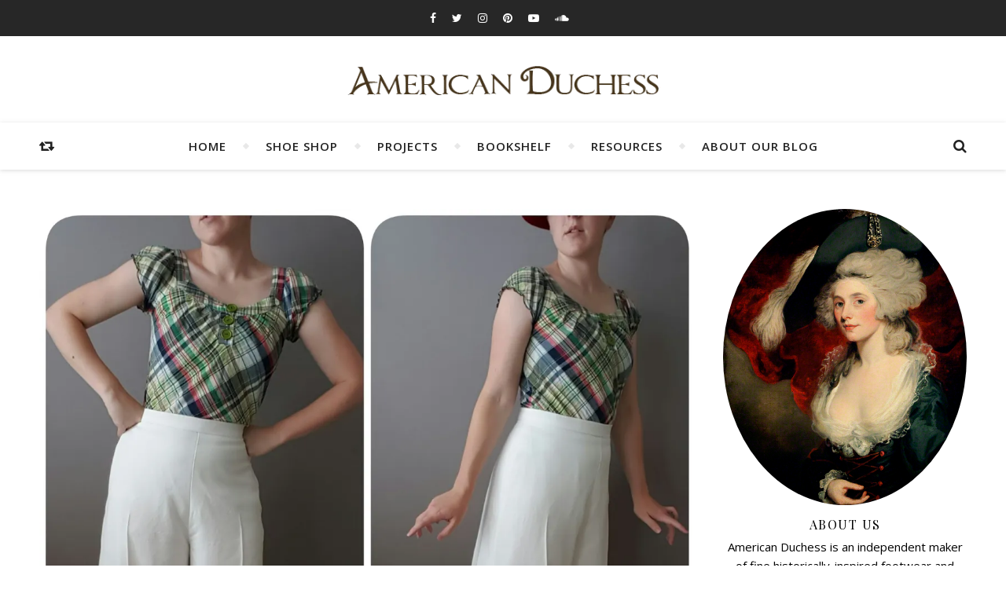

--- FILE ---
content_type: text/html; charset=UTF-8
request_url: https://blog.americanduchess.com/2015/07/double-vintage-1970s-does-1930s-wide.html
body_size: 21940
content:
<!DOCTYPE html>
<html lang="en-US">
<head>
	<meta charset="UTF-8">
	<meta name="description" content="">
	<!-- Mobile Specific Meta -->
	<meta name="viewport" content="width=device-width, initial-scale=1, maximum-scale=1">
	<title>Double Vintage 1970s-does-1930s Wide Legged Pants &#8211; American Duchess Blog</title>
<meta name='robots' content='max-image-preview:large' />
<link rel='dns-prefetch' href='//stats.wp.com' />
<link rel='dns-prefetch' href='//fonts.googleapis.com' />
<link rel='dns-prefetch' href='//widgets.wp.com' />
<link rel='dns-prefetch' href='//s0.wp.com' />
<link rel='dns-prefetch' href='//0.gravatar.com' />
<link rel='dns-prefetch' href='//1.gravatar.com' />
<link rel='dns-prefetch' href='//2.gravatar.com' />
<link rel='preconnect' href='//i0.wp.com' />
<link rel='preconnect' href='//c0.wp.com' />
<link rel="alternate" type="application/rss+xml" title="American Duchess Blog &raquo; Feed" href="https://blog.americanduchess.com/feed" />
<link rel="alternate" type="application/rss+xml" title="American Duchess Blog &raquo; Comments Feed" href="https://blog.americanduchess.com/comments/feed" />
<link rel="alternate" type="application/rss+xml" title="American Duchess Blog &raquo; Double Vintage 1970s-does-1930s Wide Legged Pants Comments Feed" href="https://blog.americanduchess.com/2015/07/double-vintage-1970s-does-1930s-wide.html/feed" />
<link rel="alternate" title="oEmbed (JSON)" type="application/json+oembed" href="https://blog.americanduchess.com/wp-json/oembed/1.0/embed?url=https%3A%2F%2Fblog.americanduchess.com%2F2015%2F07%2Fdouble-vintage-1970s-does-1930s-wide.html" />
<link rel="alternate" title="oEmbed (XML)" type="text/xml+oembed" href="https://blog.americanduchess.com/wp-json/oembed/1.0/embed?url=https%3A%2F%2Fblog.americanduchess.com%2F2015%2F07%2Fdouble-vintage-1970s-does-1930s-wide.html&#038;format=xml" />
<style id='wp-img-auto-sizes-contain-inline-css' type='text/css'>
img:is([sizes=auto i],[sizes^="auto," i]){contain-intrinsic-size:3000px 1500px}
/*# sourceURL=wp-img-auto-sizes-contain-inline-css */
</style>
<link rel='stylesheet' id='jetpack_related-posts-css' href='https://c0.wp.com/p/jetpack/15.4/modules/related-posts/related-posts.css' type='text/css' media='all' />
<link rel='stylesheet' id='sbi_styles-css' href='https://blog.americanduchess.com/wp-content/plugins/instagram-feed/css/sbi-styles.min.css?ver=6.10.0' type='text/css' media='all' />
<style id='wp-emoji-styles-inline-css' type='text/css'>

	img.wp-smiley, img.emoji {
		display: inline !important;
		border: none !important;
		box-shadow: none !important;
		height: 1em !important;
		width: 1em !important;
		margin: 0 0.07em !important;
		vertical-align: -0.1em !important;
		background: none !important;
		padding: 0 !important;
	}
/*# sourceURL=wp-emoji-styles-inline-css */
</style>
<style id='wp-block-library-inline-css' type='text/css'>
:root{--wp-block-synced-color:#7a00df;--wp-block-synced-color--rgb:122,0,223;--wp-bound-block-color:var(--wp-block-synced-color);--wp-editor-canvas-background:#ddd;--wp-admin-theme-color:#007cba;--wp-admin-theme-color--rgb:0,124,186;--wp-admin-theme-color-darker-10:#006ba1;--wp-admin-theme-color-darker-10--rgb:0,107,160.5;--wp-admin-theme-color-darker-20:#005a87;--wp-admin-theme-color-darker-20--rgb:0,90,135;--wp-admin-border-width-focus:2px}@media (min-resolution:192dpi){:root{--wp-admin-border-width-focus:1.5px}}.wp-element-button{cursor:pointer}:root .has-very-light-gray-background-color{background-color:#eee}:root .has-very-dark-gray-background-color{background-color:#313131}:root .has-very-light-gray-color{color:#eee}:root .has-very-dark-gray-color{color:#313131}:root .has-vivid-green-cyan-to-vivid-cyan-blue-gradient-background{background:linear-gradient(135deg,#00d084,#0693e3)}:root .has-purple-crush-gradient-background{background:linear-gradient(135deg,#34e2e4,#4721fb 50%,#ab1dfe)}:root .has-hazy-dawn-gradient-background{background:linear-gradient(135deg,#faaca8,#dad0ec)}:root .has-subdued-olive-gradient-background{background:linear-gradient(135deg,#fafae1,#67a671)}:root .has-atomic-cream-gradient-background{background:linear-gradient(135deg,#fdd79a,#004a59)}:root .has-nightshade-gradient-background{background:linear-gradient(135deg,#330968,#31cdcf)}:root .has-midnight-gradient-background{background:linear-gradient(135deg,#020381,#2874fc)}:root{--wp--preset--font-size--normal:16px;--wp--preset--font-size--huge:42px}.has-regular-font-size{font-size:1em}.has-larger-font-size{font-size:2.625em}.has-normal-font-size{font-size:var(--wp--preset--font-size--normal)}.has-huge-font-size{font-size:var(--wp--preset--font-size--huge)}.has-text-align-center{text-align:center}.has-text-align-left{text-align:left}.has-text-align-right{text-align:right}.has-fit-text{white-space:nowrap!important}#end-resizable-editor-section{display:none}.aligncenter{clear:both}.items-justified-left{justify-content:flex-start}.items-justified-center{justify-content:center}.items-justified-right{justify-content:flex-end}.items-justified-space-between{justify-content:space-between}.screen-reader-text{border:0;clip-path:inset(50%);height:1px;margin:-1px;overflow:hidden;padding:0;position:absolute;width:1px;word-wrap:normal!important}.screen-reader-text:focus{background-color:#ddd;clip-path:none;color:#444;display:block;font-size:1em;height:auto;left:5px;line-height:normal;padding:15px 23px 14px;text-decoration:none;top:5px;width:auto;z-index:100000}html :where(.has-border-color){border-style:solid}html :where([style*=border-top-color]){border-top-style:solid}html :where([style*=border-right-color]){border-right-style:solid}html :where([style*=border-bottom-color]){border-bottom-style:solid}html :where([style*=border-left-color]){border-left-style:solid}html :where([style*=border-width]){border-style:solid}html :where([style*=border-top-width]){border-top-style:solid}html :where([style*=border-right-width]){border-right-style:solid}html :where([style*=border-bottom-width]){border-bottom-style:solid}html :where([style*=border-left-width]){border-left-style:solid}html :where(img[class*=wp-image-]){height:auto;max-width:100%}:where(figure){margin:0 0 1em}html :where(.is-position-sticky){--wp-admin--admin-bar--position-offset:var(--wp-admin--admin-bar--height,0px)}@media screen and (max-width:600px){html :where(.is-position-sticky){--wp-admin--admin-bar--position-offset:0px}}

/*# sourceURL=wp-block-library-inline-css */
</style><link rel='stylesheet' id='wp-block-heading-css' href='https://c0.wp.com/c/6.9/wp-includes/blocks/heading/style.min.css' type='text/css' media='all' />
<link rel='stylesheet' id='wp-block-group-css' href='https://c0.wp.com/c/6.9/wp-includes/blocks/group/style.min.css' type='text/css' media='all' />
<link rel='stylesheet' id='wp-block-paragraph-css' href='https://c0.wp.com/c/6.9/wp-includes/blocks/paragraph/style.min.css' type='text/css' media='all' />
<style id='global-styles-inline-css' type='text/css'>
:root{--wp--preset--aspect-ratio--square: 1;--wp--preset--aspect-ratio--4-3: 4/3;--wp--preset--aspect-ratio--3-4: 3/4;--wp--preset--aspect-ratio--3-2: 3/2;--wp--preset--aspect-ratio--2-3: 2/3;--wp--preset--aspect-ratio--16-9: 16/9;--wp--preset--aspect-ratio--9-16: 9/16;--wp--preset--color--black: #000000;--wp--preset--color--cyan-bluish-gray: #abb8c3;--wp--preset--color--white: #ffffff;--wp--preset--color--pale-pink: #f78da7;--wp--preset--color--vivid-red: #cf2e2e;--wp--preset--color--luminous-vivid-orange: #ff6900;--wp--preset--color--luminous-vivid-amber: #fcb900;--wp--preset--color--light-green-cyan: #7bdcb5;--wp--preset--color--vivid-green-cyan: #00d084;--wp--preset--color--pale-cyan-blue: #8ed1fc;--wp--preset--color--vivid-cyan-blue: #0693e3;--wp--preset--color--vivid-purple: #9b51e0;--wp--preset--gradient--vivid-cyan-blue-to-vivid-purple: linear-gradient(135deg,rgb(6,147,227) 0%,rgb(155,81,224) 100%);--wp--preset--gradient--light-green-cyan-to-vivid-green-cyan: linear-gradient(135deg,rgb(122,220,180) 0%,rgb(0,208,130) 100%);--wp--preset--gradient--luminous-vivid-amber-to-luminous-vivid-orange: linear-gradient(135deg,rgb(252,185,0) 0%,rgb(255,105,0) 100%);--wp--preset--gradient--luminous-vivid-orange-to-vivid-red: linear-gradient(135deg,rgb(255,105,0) 0%,rgb(207,46,46) 100%);--wp--preset--gradient--very-light-gray-to-cyan-bluish-gray: linear-gradient(135deg,rgb(238,238,238) 0%,rgb(169,184,195) 100%);--wp--preset--gradient--cool-to-warm-spectrum: linear-gradient(135deg,rgb(74,234,220) 0%,rgb(151,120,209) 20%,rgb(207,42,186) 40%,rgb(238,44,130) 60%,rgb(251,105,98) 80%,rgb(254,248,76) 100%);--wp--preset--gradient--blush-light-purple: linear-gradient(135deg,rgb(255,206,236) 0%,rgb(152,150,240) 100%);--wp--preset--gradient--blush-bordeaux: linear-gradient(135deg,rgb(254,205,165) 0%,rgb(254,45,45) 50%,rgb(107,0,62) 100%);--wp--preset--gradient--luminous-dusk: linear-gradient(135deg,rgb(255,203,112) 0%,rgb(199,81,192) 50%,rgb(65,88,208) 100%);--wp--preset--gradient--pale-ocean: linear-gradient(135deg,rgb(255,245,203) 0%,rgb(182,227,212) 50%,rgb(51,167,181) 100%);--wp--preset--gradient--electric-grass: linear-gradient(135deg,rgb(202,248,128) 0%,rgb(113,206,126) 100%);--wp--preset--gradient--midnight: linear-gradient(135deg,rgb(2,3,129) 0%,rgb(40,116,252) 100%);--wp--preset--font-size--small: 13px;--wp--preset--font-size--medium: 20px;--wp--preset--font-size--large: 36px;--wp--preset--font-size--x-large: 42px;--wp--preset--spacing--20: 0.44rem;--wp--preset--spacing--30: 0.67rem;--wp--preset--spacing--40: 1rem;--wp--preset--spacing--50: 1.5rem;--wp--preset--spacing--60: 2.25rem;--wp--preset--spacing--70: 3.38rem;--wp--preset--spacing--80: 5.06rem;--wp--preset--shadow--natural: 6px 6px 9px rgba(0, 0, 0, 0.2);--wp--preset--shadow--deep: 12px 12px 50px rgba(0, 0, 0, 0.4);--wp--preset--shadow--sharp: 6px 6px 0px rgba(0, 0, 0, 0.2);--wp--preset--shadow--outlined: 6px 6px 0px -3px rgb(255, 255, 255), 6px 6px rgb(0, 0, 0);--wp--preset--shadow--crisp: 6px 6px 0px rgb(0, 0, 0);}:where(.is-layout-flex){gap: 0.5em;}:where(.is-layout-grid){gap: 0.5em;}body .is-layout-flex{display: flex;}.is-layout-flex{flex-wrap: wrap;align-items: center;}.is-layout-flex > :is(*, div){margin: 0;}body .is-layout-grid{display: grid;}.is-layout-grid > :is(*, div){margin: 0;}:where(.wp-block-columns.is-layout-flex){gap: 2em;}:where(.wp-block-columns.is-layout-grid){gap: 2em;}:where(.wp-block-post-template.is-layout-flex){gap: 1.25em;}:where(.wp-block-post-template.is-layout-grid){gap: 1.25em;}.has-black-color{color: var(--wp--preset--color--black) !important;}.has-cyan-bluish-gray-color{color: var(--wp--preset--color--cyan-bluish-gray) !important;}.has-white-color{color: var(--wp--preset--color--white) !important;}.has-pale-pink-color{color: var(--wp--preset--color--pale-pink) !important;}.has-vivid-red-color{color: var(--wp--preset--color--vivid-red) !important;}.has-luminous-vivid-orange-color{color: var(--wp--preset--color--luminous-vivid-orange) !important;}.has-luminous-vivid-amber-color{color: var(--wp--preset--color--luminous-vivid-amber) !important;}.has-light-green-cyan-color{color: var(--wp--preset--color--light-green-cyan) !important;}.has-vivid-green-cyan-color{color: var(--wp--preset--color--vivid-green-cyan) !important;}.has-pale-cyan-blue-color{color: var(--wp--preset--color--pale-cyan-blue) !important;}.has-vivid-cyan-blue-color{color: var(--wp--preset--color--vivid-cyan-blue) !important;}.has-vivid-purple-color{color: var(--wp--preset--color--vivid-purple) !important;}.has-black-background-color{background-color: var(--wp--preset--color--black) !important;}.has-cyan-bluish-gray-background-color{background-color: var(--wp--preset--color--cyan-bluish-gray) !important;}.has-white-background-color{background-color: var(--wp--preset--color--white) !important;}.has-pale-pink-background-color{background-color: var(--wp--preset--color--pale-pink) !important;}.has-vivid-red-background-color{background-color: var(--wp--preset--color--vivid-red) !important;}.has-luminous-vivid-orange-background-color{background-color: var(--wp--preset--color--luminous-vivid-orange) !important;}.has-luminous-vivid-amber-background-color{background-color: var(--wp--preset--color--luminous-vivid-amber) !important;}.has-light-green-cyan-background-color{background-color: var(--wp--preset--color--light-green-cyan) !important;}.has-vivid-green-cyan-background-color{background-color: var(--wp--preset--color--vivid-green-cyan) !important;}.has-pale-cyan-blue-background-color{background-color: var(--wp--preset--color--pale-cyan-blue) !important;}.has-vivid-cyan-blue-background-color{background-color: var(--wp--preset--color--vivid-cyan-blue) !important;}.has-vivid-purple-background-color{background-color: var(--wp--preset--color--vivid-purple) !important;}.has-black-border-color{border-color: var(--wp--preset--color--black) !important;}.has-cyan-bluish-gray-border-color{border-color: var(--wp--preset--color--cyan-bluish-gray) !important;}.has-white-border-color{border-color: var(--wp--preset--color--white) !important;}.has-pale-pink-border-color{border-color: var(--wp--preset--color--pale-pink) !important;}.has-vivid-red-border-color{border-color: var(--wp--preset--color--vivid-red) !important;}.has-luminous-vivid-orange-border-color{border-color: var(--wp--preset--color--luminous-vivid-orange) !important;}.has-luminous-vivid-amber-border-color{border-color: var(--wp--preset--color--luminous-vivid-amber) !important;}.has-light-green-cyan-border-color{border-color: var(--wp--preset--color--light-green-cyan) !important;}.has-vivid-green-cyan-border-color{border-color: var(--wp--preset--color--vivid-green-cyan) !important;}.has-pale-cyan-blue-border-color{border-color: var(--wp--preset--color--pale-cyan-blue) !important;}.has-vivid-cyan-blue-border-color{border-color: var(--wp--preset--color--vivid-cyan-blue) !important;}.has-vivid-purple-border-color{border-color: var(--wp--preset--color--vivid-purple) !important;}.has-vivid-cyan-blue-to-vivid-purple-gradient-background{background: var(--wp--preset--gradient--vivid-cyan-blue-to-vivid-purple) !important;}.has-light-green-cyan-to-vivid-green-cyan-gradient-background{background: var(--wp--preset--gradient--light-green-cyan-to-vivid-green-cyan) !important;}.has-luminous-vivid-amber-to-luminous-vivid-orange-gradient-background{background: var(--wp--preset--gradient--luminous-vivid-amber-to-luminous-vivid-orange) !important;}.has-luminous-vivid-orange-to-vivid-red-gradient-background{background: var(--wp--preset--gradient--luminous-vivid-orange-to-vivid-red) !important;}.has-very-light-gray-to-cyan-bluish-gray-gradient-background{background: var(--wp--preset--gradient--very-light-gray-to-cyan-bluish-gray) !important;}.has-cool-to-warm-spectrum-gradient-background{background: var(--wp--preset--gradient--cool-to-warm-spectrum) !important;}.has-blush-light-purple-gradient-background{background: var(--wp--preset--gradient--blush-light-purple) !important;}.has-blush-bordeaux-gradient-background{background: var(--wp--preset--gradient--blush-bordeaux) !important;}.has-luminous-dusk-gradient-background{background: var(--wp--preset--gradient--luminous-dusk) !important;}.has-pale-ocean-gradient-background{background: var(--wp--preset--gradient--pale-ocean) !important;}.has-electric-grass-gradient-background{background: var(--wp--preset--gradient--electric-grass) !important;}.has-midnight-gradient-background{background: var(--wp--preset--gradient--midnight) !important;}.has-small-font-size{font-size: var(--wp--preset--font-size--small) !important;}.has-medium-font-size{font-size: var(--wp--preset--font-size--medium) !important;}.has-large-font-size{font-size: var(--wp--preset--font-size--large) !important;}.has-x-large-font-size{font-size: var(--wp--preset--font-size--x-large) !important;}
/*# sourceURL=global-styles-inline-css */
</style>

<style id='classic-theme-styles-inline-css' type='text/css'>
/*! This file is auto-generated */
.wp-block-button__link{color:#fff;background-color:#32373c;border-radius:9999px;box-shadow:none;text-decoration:none;padding:calc(.667em + 2px) calc(1.333em + 2px);font-size:1.125em}.wp-block-file__button{background:#32373c;color:#fff;text-decoration:none}
/*# sourceURL=/wp-includes/css/classic-themes.min.css */
</style>
<link rel='stylesheet' id='contact-form-7-css' href='https://blog.americanduchess.com/wp-content/plugins/contact-form-7/includes/css/styles.css?ver=6.1.4' type='text/css' media='all' />
<link rel='stylesheet' id='fb-widget-frontend-style-css' href='https://blog.americanduchess.com/wp-content/plugins/facebook-pagelike-widget/assets/css/style.css?ver=1.0.0' type='text/css' media='all' />
<link rel='stylesheet' id='ppress-frontend-css' href='https://blog.americanduchess.com/wp-content/plugins/wp-user-avatar/assets/css/frontend.min.css?ver=4.16.8' type='text/css' media='all' />
<link rel='stylesheet' id='ppress-flatpickr-css' href='https://blog.americanduchess.com/wp-content/plugins/wp-user-avatar/assets/flatpickr/flatpickr.min.css?ver=4.16.8' type='text/css' media='all' />
<link rel='stylesheet' id='ppress-select2-css' href='https://blog.americanduchess.com/wp-content/plugins/wp-user-avatar/assets/select2/select2.min.css?ver=6.9' type='text/css' media='all' />
<link rel='stylesheet' id='infinity-main-style-css' href='https://blog.americanduchess.com/wp-content/themes/flexblog/style.css?ver=1.5.5' type='text/css' media='all' />
<link rel='stylesheet' id='owl-carousel-css' href='https://blog.americanduchess.com/wp-content/themes/flexblog/css/owl.carousel.css?ver=6.9' type='text/css' media='all' />
<link rel='stylesheet' id='magnific-popup-css' href='https://blog.americanduchess.com/wp-content/themes/flexblog/css/magnific-popup.css?ver=6.9' type='text/css' media='all' />
<link rel='stylesheet' id='infinity-mediaquery-css' href='https://blog.americanduchess.com/wp-content/themes/flexblog/css/mediaquery.css?ver=6.9' type='text/css' media='all' />
<link rel='stylesheet' id='font-awesome-css' href='https://blog.americanduchess.com/wp-content/themes/flexblog/css/font-awesome.min.css?ver=6.9' type='text/css' media='all' />
<link rel='stylesheet' id='fontello-css' href='https://blog.americanduchess.com/wp-content/themes/flexblog/css/fontello.css?ver=6.9' type='text/css' media='all' />
<link rel='stylesheet' id='animsition-css' href='https://blog.americanduchess.com/wp-content/themes/flexblog/css/animsition.min.css?ver=6.9' type='text/css' media='all' />
<link rel='stylesheet' id='perfect-scrollbar-css' href='https://blog.americanduchess.com/wp-content/themes/flexblog/css/perfect-scrollbar.css?ver=6.9' type='text/css' media='all' />
<link rel='stylesheet' id='rocket-styles-css' href='https://blog.americanduchess.com/wp-content/themes/flexblog/css/rocket.css?ver=6.9' type='text/css' media='all' />
<link rel='stylesheet' id='infinity-playfair-font-css' href='https://fonts.googleapis.com/css?family=Playfair+Display%3A400%2C700%26subset%3Dlatin%2Clatin-ext&#038;ver=1.0.0' type='text/css' media='all' />
<link rel='stylesheet' id='infinity-opensans-font-css' href='https://fonts.googleapis.com/css?family=Open+Sans%3A400italic%2C400%2C600italic%2C600%2C700italic%2C700%26subset%3Dlatin%2Clatin-ext&#038;ver=1.0.0' type='text/css' media='all' />
<link rel='stylesheet' id='subscribe-modal-css-css' href='https://c0.wp.com/p/jetpack/15.4/modules/subscriptions/subscribe-modal/subscribe-modal.css' type='text/css' media='all' />
<link rel='stylesheet' id='jetpack_likes-css' href='https://c0.wp.com/p/jetpack/15.4/modules/likes/style.css' type='text/css' media='all' />
<link rel='stylesheet' id='jetpack-subscriptions-css' href='https://c0.wp.com/p/jetpack/15.4/_inc/build/subscriptions/subscriptions.min.css' type='text/css' media='all' />
<link rel='stylesheet' id='sharedaddy-css' href='https://c0.wp.com/p/jetpack/15.4/modules/sharedaddy/sharing.css' type='text/css' media='all' />
<link rel='stylesheet' id='social-logos-css' href='https://c0.wp.com/p/jetpack/15.4/_inc/social-logos/social-logos.min.css' type='text/css' media='all' />
<script type="text/javascript" id="jetpack_related-posts-js-extra">
/* <![CDATA[ */
var related_posts_js_options = {"post_heading":"h4"};
//# sourceURL=jetpack_related-posts-js-extra
/* ]]> */
</script>
<script type="text/javascript" src="https://c0.wp.com/p/jetpack/15.4/_inc/build/related-posts/related-posts.min.js" id="jetpack_related-posts-js"></script>
<script type="text/javascript" src="https://c0.wp.com/c/6.9/wp-includes/js/jquery/jquery.min.js" id="jquery-core-js"></script>
<script type="text/javascript" src="https://c0.wp.com/c/6.9/wp-includes/js/jquery/jquery-migrate.min.js" id="jquery-migrate-js"></script>
<script type="text/javascript" src="https://blog.americanduchess.com/wp-content/plugins/wp-user-avatar/assets/flatpickr/flatpickr.min.js?ver=4.16.8" id="ppress-flatpickr-js"></script>
<script type="text/javascript" src="https://blog.americanduchess.com/wp-content/plugins/wp-user-avatar/assets/select2/select2.min.js?ver=4.16.8" id="ppress-select2-js"></script>
<link rel="https://api.w.org/" href="https://blog.americanduchess.com/wp-json/" /><link rel="alternate" title="JSON" type="application/json" href="https://blog.americanduchess.com/wp-json/wp/v2/posts/2380" /><link rel="EditURI" type="application/rsd+xml" title="RSD" href="https://blog.americanduchess.com/xmlrpc.php?rsd" />
<meta name="generator" content="WordPress 6.9" />
<link rel="canonical" href="https://blog.americanduchess.com/2015/07/double-vintage-1970s-does-1930s-wide.html" />
<link rel='shortlink' href='https://wp.me/pcZ2U1-Co' />
	<style>img#wpstats{display:none}</style>
		<style>.center-width {
	max-width:1180px;
}.main-container-outer {
	padding:0px;		        
}.logo {
	max-width:437px;
}.header-center > .center-width {
	padding-top:30px;
	height:110px;
}@media screen and ( max-width: 480px ) {
	.header-center > .center-width {
		padding:30px 0;
		height: auto;
	}	
}body{
		background-image: url();
		background-size: 		cover;
		background-repeat: 		no-repeat;
		background-attachment: 	scroll;
		background-position: 	center center;

	}.header-center{
		background-image: url();
		background-size: 		cover;
		background-repeat: 		no-repeat;
		background-attachment: 	fixed;
		background-position: 	center center;

	}.infinity-carousel-wrap {
	height: 510px;
}.infinity-carousel .carousel-prev {
	    left: -60px;
	}.infinity-carousel .carousel-next {
	    right: -60px;
	}.page .infinity-carousel-wrap {
	    margin-bottom: 20px;
	}.main-post,
		.infinity-carousel-wrap,
		.info-area {
	margin-bottom:40px;		        
}.infinity-pagination {
	margin-top:40px;		        
}.entry-header {
	overflow: hidden;       
}.entry-content {
	text-align:justify;   
}.entry-content {
		margin-bottom: 10px;   
	}.list .entry-media {
	float: left;
	width:300px;
	margin-right: 35px;
	margin-bottom:40px;	        
}.list .entry-media ~ .entry-footer {
	padding-left: -calc(300px + 35px);  
	padding-left: -webkit-calc(300px + 35px);
	clear: both;     
}[data-sidebar="rsidebar"] .main-sidebar {
	float: right;
	padding-left: 35px;
}[data-sidebar="lsidebar"] .main-sidebar {
	float: left;
	padding-right: 35px;
} .col2 {
	width: calc((100% - 35px ) /2);
	width: -webkit-calc((100% - 35px ) /2);
	margin-right: 35px;
}.infinity-grid .col2:nth-of-type(2n+2) {
 margin-right: 0;
}.infinity-grid .col3:nth-of-type(3n+3) {
 margin-right: 0;
}.infinity-grid .col2:nth-last-child(-n+2) .main-post {
 margin-bottom: 0;
}.infinity-grid .col3:nth-last-child(-n+3) .main-post {
 margin-bottom: 0;
}.col3 {
	width: calc((100% - 2 * 35px ) /3);
	width: -webkit-calc((100% - 2 * 35px ) /3);
	margin-right: 35px;
}.default-next,
		.default-previous {
		    position: absolute;
		    top: 0;
		}

		.default-previous {
		    left: 0;
		}

		.default-next {
		    right: 0;
		}.main-sidebar .infinity-widget,
		.fixed-sidebar .infinity-widget {
	overflow: hidden;
	margin-bottom: 40px;
}.main-sidebar {
    width: 345px; 
}.fixed-sidebar {
    width: 345px;
    right: -345px; 
}.main-container {
	width: calc(100% - 345px);
	width: -webkit-calc(100% - 345px);
}[data-sidebar="lsidebar"] .main-container {
	float: right;
}[data-sidebar="rsidebar"] .main-container {
	float: left;
}[data-sidebar="nsidebar"] .main-container,
		[data-no-sidebar="nsidebar"] {
    width: 100%;
}.footer-widgets {
	    max-width: 22%;
    	margin-right: 4%;
	}

	.footer-widgets:nth-child(4) {
	    margin-right: 0;
	}.header-top {
    background-color: #272727;
}.top-nav > ul > li > a,
		.header-social a,
		.header-top .random-btn {
    color: #ffffff;
}.top-nav > ul > li > a:hover,
		.header-social a:hover,
		.top-nav > ul > li.current-menu-item > a,
		.top-nav > ul > li.current-menu-ancestor > a {
    color: #6694c2;
}.menu-btn,
		.sidebar-btn span:before,
		.sidebar-btn span:after {
    background-color: #ffffff;
}.top-nav > ul > li.current-menu-item > a.menu-btn,
		.top-nav > ul > li.current-menu-ancestor > a .menu-btn {
    background-color: #6694c2;
}.top-nav > ul > li > a:hover .menu-btn,
		.top-nav > ul > li > a:hover .menu-btn:before,
		.top-nav > ul > li > a:hover .menu-btn:after,
		.sidebar-btn:hover span:before,
		.sidebar-btn:hover span:after {
    background-color: #6694c2;
}.top-nav .sub-menu > li > a {
    color: #aaaaaa;
    background-color: #272727;
    border-color: #2d2d2d;
}.top-nav .sub-menu > li > a:hover,
		.top-nav .sub-menu > li.current-menu-item > a,
		.top-nav .sub-menu > li.current-menu-ancestor > a {
    color: #ffffff;
    background-color: #333333;
}.header-bottom,
		 .fixed-header-bottom,
		 .nav-mobile {
    background-color: #ffffff;
}.nav > ul > li > a,
		.nav-mobile li a,
		.nav-btn,
		.sub-menu-btn-icon,
		.random-btn,
		.search-btn {
    color: #222222;
}.nav > ul > li > a:hover,
		.nav-mobile li a:hover,
		.nav-btn:hover,
		.nav li.current-menu-item > a,
		.nav li.current-menu-ancestor > a,
		.random-btn:hover,
		.search-btn:hover {
    color: #6694c2;
}.nav .sub-menu > li > a {
    color: #333333;
    background-color: #ffffff;
    border-color: #e8e8e8;
}.nav > ul > li:after {
	background-color: #e8e8e8;
}.nav .sub-menu > li > a:hover,
		.nav .sub-menu > li.current-menu-item > a,
		.nav .sub-menu > li.current-menu-ancestor > a  {
    color: #6694c2;
    background-color: #f8f8f8;
}.nav .sub-menu {
    border-color: #6694c2;
}.nav .sub-menu > li > a:before  {
    border-color: transparent transparent transparent #e8e8e8;
}.nav .sub-menu > li > a:hover:before  {
    border-color: transparent transparent transparent #6694c2;
}.carousel-title a {
    color:#ffffff;
}.carousel-item-info,
		.infinity-carousel,
		.carousel-category a,
		.carousel-like-comm a {
    color:#ffffff;
}.carousel-category a:hover,
		.carousel-like-comm a:hover {
		    color:#6694c2;
		}.carousel-pagination .active span {
    background-color:#6694c2;
    color:#6694c2;
}.carousel-read-more a {
	color: #ffffff;
	border-color: #ffffff;
}.carousel-read-more a:hover {
    background-color: #ffffff;
	color: #222222;
}body {
    background-color: #ffffff;
}.main-container-outer {
    background-color:#ffffff;
}.entry-content hr {
    background-color: #e8e8e8;
}.entry-content  blockquote {
    border-color: #6694c2;
}.meta-categories,
		.infinity-widget ul li > a:hover,
		.infinity-widget ul li span a:hover,
		a,
		.infinity-breadcrumbs li:hover a,
		.comment-author a:hover,
		.meta-author-date a,
		.meta-tags a:hover,
		.page-links a,
		.infinity-breadcrumbs li strong,
		.related-posts h4 a:hover,
		.post-pagination h4:hover,
		.author-social a:hover,
		.featured-item a:hover,
		.entry-content p a:hover,
		.wp-block-latest-posts a:hover, 
		.wp-block-categories a:hover,
		.wp-block-archives a:hover,
		.wp-block-latest-comments__comment-author:hover,
		.wp-block-latest-comments__comment-link:hover, 
		.entry-content ul > li a:not(.wp-block-button__link):hover,
		.comment-text em {
    color:#6694c2;
}.ps-container > .ps-scrollbar-y-rail > .ps-scrollbar-y,
		.search-title:after {
    background-color:#6694c2 !important;
}.post-title,
		.post-title a,
		.info-area h4,
		.widget-title,
		.related-posts h3,
		.related-posts h4 a,
		.author-description h4,
		.next-post-title a,
		.prev-post-title a,
		.comment-title h2,
		.comment-reply-title,
		.next-post-icon a,
		.prev-post-icon a,
		.comment-author a,
		.comment-author,
		.author-content h4 a,
		.fixed-sidebar-close-btn,
		.post-pagination h4,
		.no-search-result h3,
		.category-prefix {
	color: #111111;
}body,
		.infinity-widget,
		.infinity-widget ul li > a,
		#wp-calendar,
	    #wp-calendar a,
		input,
		select,
		textarea,
		.entry-content,
		.meta-share a,
		.author-content p,
		.entry-comments,
		#respond,
		.fourzerofour p,
		.page-links,
		.meta-tags a,
		.featured-item a,
		.post-pagination p,
		.entry-content p a,
		.wp-block-latest-posts a, 
		.wp-block-categories a,
		.wp-block-archives a,
		.wp-block-latest-comments__comment-author,
		.wp-block-latest-comments__comment-link, 
		.entry-content ul > li a:not(.wp-block-button__link) {
	color: #000000;
}::selection {
    background: #6694c2;
}

::-moz-selection {
  background: #6694c2;
}.widget-title h3:before,
		.widget-title h3:after,
		.widget_recent_entries ul li,
		.widget_recent_comments li,
		.widget_meta li,
		.widget_recent_comments li,
		.widget_pages li,
		.widget_archive li,
		.widget_categories li,
		.children li,
	    #wp-calendar,
	    #wp-calendar tbody td,
	    .entry-comments,
	    .author-description,
	    .comment-title h2:before,
		.comment-title h2:after,
	    .related-posts h3:before,
		.related-posts h3:after,
		.widget_nav_menu li a,
		.wp-caption,
		.entry-content table tr,
		.entry-content table th,
		.entry-content table td,
		.entry-content abbr[title],
		.entry-content pre,
		input,
		select,
		textarea,
		.meta-share a,
		.entry-footer .meta-share:before,
		.entry-footer .meta-share:after,
		.meta-tags a,
		.author-description,
		.info-area,
		.infinity-breadcrumbs,
		.author-prefix,
		.featured-item,
		.wp-block-search .wp-block-search__input,
		.wp-block-archives li,
		.comment-text blockquote,
		table:not(#wp-calendar),
		table:not(#wp-calendar) td,
		table:not(#wp-calendar) tbody tr,
		table:not(#wp-calendar) thead tr {
	border-color:#e8e8e8;
}.wp-block-separator {
	background-color: #e8e8e8;
}.info-area p,
		.meta-author-date,
		.meta-tags,
		.post-date,
		.comment-info,
		.comment-info a,
		.widget_recent_entries ul li span,
		.comment-date a,
		.widget_categories li,
		.widget_archive li,
		.wp-caption-text,	
		.infinity-breadcrumbs li a,
		.infinity-breadcrumbs li,
		.author-social a,
		.featured-item-date,
		.wp-block-archives li {
	color:#aaaaaa;
}::-webkit-input-placeholder {
	color: #aaaaaa;
}:-moz-placeholder {
	color: #aaaaaa;
}::-moz-placeholder { 
	color: #aaaaaa;
}:-ms-input-placeholder {
	color: #aaaaaa;
}.info-area,
		.meta-share a,
		.infinity-breadcrumbs,
		.entry-comments,
		input,
		select,
		textarea,
		.meta-tags a,
		.sticky,
		code,
		pre {
	background-color:#f8f8f8;
}.read-more a,
		.infinity-pagination a,
		.post-password-form input[type="submit"],
		.wp-block-button.is-style-outline .wp-block-button__link {
    background-color: #f8f8f8;
    color: #222222;
}.read-more a:hover,
		.infinity-pagination a:hover,
		.numbered-current,
		.post-password-form input[type="submit"]:hover,
		.wp-block-button.is-style-outline .wp-block-button__link:hover {
	background-color: #6694c2;
	border-color: #6694c2;
	color: #ffffff;
}.read-more a,
		.infinity-pagination a,
		.wp-block-button.is-style-outline a {
	border-color: #e8e8e8;
}.btn-info {
    color: #ffffff;
}.btn-info {
    background-color: #111111;
}.btn-info:before {
    border-top-color: #111111;
}.submit,
		.tagcloud a,
		#wp-calendar caption,
		.reply a,
		.infinity-widget input[type="submit"],
		.wp-block-button:not( .is-style-outline ) a,
		.wp-block-search__button {
	color: #ffffff;
	background-color: #222222;
}#s:focus + .submit,
		#wp-calendar tbody td a:hover,
		.tagcloud a:hover,
		.submit:hover,
		.reply a:hover,
		.infinity-widget input[type="submit"]:hover,
		.wp-block-button:not( .is-style-outline ) a:hover,
		.wp-block-search__button:hover {
    color: #ffffff;
    background-color: #6694c2;
}#wp-calendar tfoot #prev a:hover,
		#wp-calendar tfoot #next a:hover {
	   color: #6694c2;
}.footer-widget-area {
    background-color: #222222;
}.footer-widgets .widget-title,
		.footer-widgets h1,
		.footer-widgets h2,
		.footer-widgets h3,
		.footer-widgets h4,
		.footer-widgets h5,
		.footer-widgets h6 {
	color: #ffffff;
}.footer-widgets .infinity-widget,
		.footer-widgets a,
		.footer-widgets ul li > a,
		.footer-widgets #wp-calendar,
	    .footer-widgets #wp-calendar a {
    color: #ffffff;
}.footer-widgets a:hover,
		.footer-widgets ul li > a:hover,
		.footer-widgets ul li span a:hover {
	color: #6694c2;
}.footer-widgets .widget-title h3:before,
		.footer-widgets .widget-title h3:after,
		.footer-widgets .widget_recent_entries ul li,
		.footer-widgets .widget_recent_comments li,
		.footer-widgets .widget_meta li,
		.footer-widgets .widget_recent_comments li,
		.footer-widgets .widget_pages li,
		.footer-widgets .widget_archive li,
		.footer-widgets .widget_categories li,
		.footer-widgets .children li,
	    .footer-widgets .infinity-widget select,
	    .footer-widgets .featured-item {
	border-color:#777777;
}.footer-copyright {
    background-color: #171717;
}.copyright {
    color: #8c8c8c;
}.footer-social a {
    color: #222222;
   	background-color: #ffffff;
}.footer-social a:hover {
    color: #ffffff;
    background-color: #6694c2;
}.backtotop {
    color: #6694c2;
}.backtotop:hover {
    color: #ffffff;
}</style><meta property="og:image" content="https://i0.wp.com/blog.americanduchess.com/wp-content/uploads/2015/07/PhotoGrid_1435525155221.jpg?fit=1024%2C1024&ssl=1"/><meta property="og:image:width" content="1024"/><meta property="og:image:height" content="1024"/><meta property="og:title" content="Double Vintage 1970s-does-1930s Wide Legged Pants"/><meta property="og:description" content="


If you've been following me for awhile you'll know I have a bit of an obsession with vintage pants. Although I own and wear modern low-rise jeans, I much prefer trousers with something closer to a natural rise. I go so far as to shop " /><meta property="og:url" content="https://blog.americanduchess.com/2015/07/double-vintage-1970s-does-1930s-wide.html"/><meta property="og:locale" content="en_us" /><meta property="og:site_name" content="American Duchess Blog"/>
<!-- Jetpack Open Graph Tags -->
<meta property="og:type" content="article" />
<meta property="og:title" content="Double Vintage 1970s-does-1930s Wide Legged Pants" />
<meta property="og:url" content="https://blog.americanduchess.com/2015/07/double-vintage-1970s-does-1930s-wide.html" />
<meta property="og:description" content="If you&#8217;ve been following me for awhile you&#8217;ll know I have a bit of an obsession with vintage pants. Although I own and wear modern low-rise jeans, I much prefer trousers with something …" />
<meta property="article:published_time" content="2015-07-10T17:30:00+00:00" />
<meta property="article:modified_time" content="2021-05-13T09:49:55+00:00" />
<meta property="og:site_name" content="American Duchess Blog" />
<meta property="og:image" content="https://i0.wp.com/blog.americanduchess.com/wp-content/uploads/2015/07/PhotoGrid_1435525155221.jpg?fit=1200%2C1200&#038;ssl=1" />
<meta property="og:image:width" content="1200" />
<meta property="og:image:height" content="1200" />
<meta property="og:image:alt" content="" />
<meta property="og:locale" content="en_US" />
<meta name="twitter:site" content="@americanduchess" />
<meta name="twitter:text:title" content="Double Vintage 1970s-does-1930s Wide Legged Pants" />
<meta name="twitter:image" content="https://i0.wp.com/blog.americanduchess.com/wp-content/uploads/2015/07/PhotoGrid_1435525155221.jpg?fit=1200%2C1200&#038;ssl=1&#038;w=640" />
<meta name="twitter:card" content="summary_large_image" />

<!-- End Jetpack Open Graph Tags -->
<link rel="icon" href="https://i0.wp.com/blog.americanduchess.com/wp-content/uploads/2021/05/favicon.png?fit=32%2C32&#038;ssl=1" sizes="32x32" />
<link rel="icon" href="https://i0.wp.com/blog.americanduchess.com/wp-content/uploads/2021/05/favicon.png?fit=192%2C192&#038;ssl=1" sizes="192x192" />
<link rel="apple-touch-icon" href="https://i0.wp.com/blog.americanduchess.com/wp-content/uploads/2021/05/favicon.png?fit=180%2C180&#038;ssl=1" />
<meta name="msapplication-TileImage" content="https://i0.wp.com/blog.americanduchess.com/wp-content/uploads/2021/05/favicon.png?fit=270%2C270&#038;ssl=1" />
		<style type="text/css" id="wp-custom-css">
			.entry-content a {
	color: #6694c2 !important;
}		</style>
			<!-- Include js plugin -->
<link rel='stylesheet' id='jetpack-block-subscriptions-css' href='https://blog.americanduchess.com/wp-content/plugins/jetpack/_inc/blocks/subscriptions/view.css?minify=false&#038;ver=15.4' type='text/css' media='all' />
</head>

<body class="wp-singular post-template-default single single-post postid-2380 single-format-standard wp-embed-responsive wp-theme-flexblog " >


<!-- Fixed Sidebar -->
<div class="fixed-sidebar-close"></div>
<div class="fixed-sidebar" data-width="345">
	<div class="fixed-sidebar-close-btn">
		<i class="fa fa-reply"></i>
	</div>
	</div>

<div class="main-wrap">

<!-- Search Form -->
<div class="header-search-wrap">
	<div class="header-search">
		<div class="search-title">Do you want Search?</div>
		<form method="get" action="https://blog.americanduchess.com/" class="infinity-search" ><input id="s" class="search_input" type="text" name="s" placeholder="Type and hit Enter..."><button type="submit" class="submit button" name="submit" ><i class="fa fa-search" ></i></button></form>	</div>
</div>


<!-- Header -->
<header class="header-wrap">
	<!-- Header Top -->
		<div class="header-top">
		<div class="center-width">
			
			<!-- Random Button  -->
					<a class="random-btn" href="https://blog.americanduchess.com/2010/06/my-victorian-summer-bonnet-by-maggie.html">
			<span class="btn-info">Random Post</span>
			<i class="fa fa-retweet"></i>
		</a>
					<!-- Fixed Sidebar Button -->
			

			<div class="header-social"><a href="https://facebook.com/americanduchess" target="_blank"><i class="fa fa-facebook"></i></a><a href="https://twitter.com/AmericanDuchess" target="_blank"><i class="fa fa-twitter"></i></a><a href="https://www.instagram.com/americanduchess" target="_blank"><i class="fa fa-instagram"></i></a><a href="https://www.pinterest.com/americanduchess/" target="_blank"><i class="fa fa-pinterest"></i></a><a href="https://www.youtube.com/c/AmericanDuchess1/" target="_blank"><i class="fa fa-youtube-play"></i></a><a href="https://soundcloud.com/americanduchess" target="_blank"><i class="fa fa-soundcloud"></i></a></div><nav class="top-nav"><ul><li><a class="set-up" href="https://blog.americanduchess.com/wp-admin/nav-menus.php">Set Up Menu</a></li></ul></nav>			<div class="clear"></div>
		</div>
	</div>
	
	
	<!-- Header Center -->
	<div class="header-center" style="background-image:url()">
		<div class="center-width">	

			<!-- header  Logo -->
						<div class="logo">
				<a href="https://blog.americanduchess.com/" title="American Duchess Blog" >
					<img src="https://blog.americanduchess.com/wp-content/uploads/2021/05/homepage-logo.png" alt="American Duchess Blog">
				</a>	
			</div>
						<div class="clear"></div>
		</div>
	</div>

	<!-- Header Bottom -->
			
	<div class="header-bottom">
		<div class="center-width">

			<!-- Random Button -->
					<a class="random-btn" href="https://blog.americanduchess.com/2013/01/v354-antique-and-vintage-proportion-you.html">
			<span class="btn-info">Random Post</span>
			<i class="fa fa-retweet"></i>
		</a>
		
			<div class="nav-btn">
				<i class="fa fa-bars"></i>
			</div>

			<!-- Display Navigation -->
			<nav class="nav"><ul id="menu-top-menu" class=""><li id="menu-item-8019" class="menu-item menu-item-type-custom menu-item-object-custom menu-item-home menu-item-8019"><a href="https://blog.americanduchess.com">Home</a></li>
<li id="menu-item-8018" class="menu-item menu-item-type-custom menu-item-object-custom menu-item-8018"><a href="https://americanduchess.com/">Shoe Shop</a></li>
<li id="menu-item-8046" class="menu-item menu-item-type-post_type menu-item-object-page menu-item-8046"><a href="https://blog.americanduchess.com/projects">Projects</a></li>
<li id="menu-item-8048" class="menu-item menu-item-type-post_type menu-item-object-page menu-item-8048"><a href="https://blog.americanduchess.com/bookshelf">Bookshelf</a></li>
<li id="menu-item-8049" class="menu-item menu-item-type-post_type menu-item-object-page menu-item-8049"><a href="https://blog.americanduchess.com/resources">Resources</a></li>
<li id="menu-item-8050" class="menu-item menu-item-type-post_type menu-item-object-page menu-item-8050"><a href="https://blog.americanduchess.com/about-me">About Our Blog</a></li>
</ul></nav>
			<!-- Display Mobile Navigation -->
			<nav class="nav-mobile"><ul id="menu-top-menu-1" class="menu"><li class="menu-item menu-item-type-custom menu-item-object-custom menu-item-home menu-item-8019"><a href="https://blog.americanduchess.com">Home</a></li>
<li class="menu-item menu-item-type-custom menu-item-object-custom menu-item-8018"><a href="https://americanduchess.com/">Shoe Shop</a></li>
<li class="menu-item menu-item-type-post_type menu-item-object-page menu-item-8046"><a href="https://blog.americanduchess.com/projects">Projects</a></li>
<li class="menu-item menu-item-type-post_type menu-item-object-page menu-item-8048"><a href="https://blog.americanduchess.com/bookshelf">Bookshelf</a></li>
<li class="menu-item menu-item-type-post_type menu-item-object-page menu-item-8049"><a href="https://blog.americanduchess.com/resources">Resources</a></li>
<li class="menu-item menu-item-type-post_type menu-item-object-page menu-item-8050"><a href="https://blog.americanduchess.com/about-me">About Our Blog</a></li>
 </ul></nav>
			<!-- Search Button -->
			<div class="search-btn">
				<span class="btn-info">Search</span>
		    	<i class="fa fa-search"></i>
		    </div>

		    <div class="clear"></div>
		</div>
	</div>
	
	<!-- Fixed Header Bottom -->
			
	<div class="fixed-header-bottom">
		<div class="center-width">

			<!-- Random Button -->
						<div class="mini-logo">
				<a href="https://blog.americanduchess.com/" title="American Duchess Blog" >
					<img src="https://blog.americanduchess.com/wp-content/uploads/2021/05/favicon.png" alt="American Duchess Blog">
				</a>	
			</div>
			
			<div class="nav-btn">
				<i class="fa fa-bars"></i>
			</div>

			<!-- Display Navigation -->
			<nav class="nav"><ul id="menu-top-menu-2" class=""><li class="menu-item menu-item-type-custom menu-item-object-custom menu-item-home menu-item-8019"><a href="https://blog.americanduchess.com">Home</a></li>
<li class="menu-item menu-item-type-custom menu-item-object-custom menu-item-8018"><a href="https://americanduchess.com/">Shoe Shop</a></li>
<li class="menu-item menu-item-type-post_type menu-item-object-page menu-item-8046"><a href="https://blog.americanduchess.com/projects">Projects</a></li>
<li class="menu-item menu-item-type-post_type menu-item-object-page menu-item-8048"><a href="https://blog.americanduchess.com/bookshelf">Bookshelf</a></li>
<li class="menu-item menu-item-type-post_type menu-item-object-page menu-item-8049"><a href="https://blog.americanduchess.com/resources">Resources</a></li>
<li class="menu-item menu-item-type-post_type menu-item-object-page menu-item-8050"><a href="https://blog.americanduchess.com/about-me">About Our Blog</a></li>
</ul></nav>
			<!-- Display Mobile Navigation -->
			<nav class="nav-mobile"><ul id="menu-top-menu-3" class="menu"><li class="menu-item menu-item-type-custom menu-item-object-custom menu-item-home menu-item-8019"><a href="https://blog.americanduchess.com">Home</a></li>
<li class="menu-item menu-item-type-custom menu-item-object-custom menu-item-8018"><a href="https://americanduchess.com/">Shoe Shop</a></li>
<li class="menu-item menu-item-type-post_type menu-item-object-page menu-item-8046"><a href="https://blog.americanduchess.com/projects">Projects</a></li>
<li class="menu-item menu-item-type-post_type menu-item-object-page menu-item-8048"><a href="https://blog.americanduchess.com/bookshelf">Bookshelf</a></li>
<li class="menu-item menu-item-type-post_type menu-item-object-page menu-item-8049"><a href="https://blog.americanduchess.com/resources">Resources</a></li>
<li class="menu-item menu-item-type-post_type menu-item-object-page menu-item-8050"><a href="https://blog.americanduchess.com/about-me">About Our Blog</a></li>
 </ul></nav>
			<!-- Search Button -->
			<div class="search-btn">
				<span class="btn-info">Search</span>
		    	<i class="fa fa-search"></i>
		    </div>

		    <div class="clear"></div>
		</div>
	</div>
	
	<div class="responsive-column"></div>
<!-- // end header -->
</header>

<div class="main-container-wrap" 
	data-sidebar ="rsidebar" 
	data-gallery-lightbox ="" 
	data-image-lightbox =""
	>

	<div class="main-container-outer center-width">
	<div class="main-container-inner">
	
	<div class="main-container" data-no-sidebar ="rsidebar" >
		
<!-- Single Post -->
			
<article id="post-2380" class="post-2380 post type-post status-publish format-standard has-post-thumbnail hentry category-uncategorized tag-1930s tag-vintage infinity-single-post">	
	
	<!-- Post Media -->
	
<div class="entry-media">
	<img width="1180" height="1180" src="https://i0.wp.com/blog.americanduchess.com/wp-content/uploads/2015/07/PhotoGrid_1435525155221.jpg?resize=1180%2C1180&amp;ssl=1" class="attachment-infinity-full-thumbnail size-infinity-full-thumbnail wp-post-image" alt="" decoding="async" fetchpriority="high" data-attachment-id="2381" data-permalink="https://blog.americanduchess.com/2015/07/double-vintage-1970s-does-1930s-wide.html/photogrid_1435525155221-jpg-2" data-orig-file="https://i0.wp.com/blog.americanduchess.com/wp-content/uploads/2015/07/PhotoGrid_1435525155221.jpg?fit=1600%2C1600&amp;ssl=1" data-orig-size="1600,1600" data-comments-opened="1" data-image-meta="{&quot;aperture&quot;:&quot;0&quot;,&quot;credit&quot;:&quot;&quot;,&quot;camera&quot;:&quot;&quot;,&quot;caption&quot;:&quot;&quot;,&quot;created_timestamp&quot;:&quot;0&quot;,&quot;copyright&quot;:&quot;&quot;,&quot;focal_length&quot;:&quot;0&quot;,&quot;iso&quot;:&quot;0&quot;,&quot;shutter_speed&quot;:&quot;0&quot;,&quot;title&quot;:&quot;&quot;,&quot;orientation&quot;:&quot;0&quot;}" data-image-title="PhotoGrid_1435525155221.jpg" data-image-description="" data-image-caption="" data-medium-file="https://i0.wp.com/blog.americanduchess.com/wp-content/uploads/2015/07/PhotoGrid_1435525155221.jpg?fit=300%2C300&amp;ssl=1" data-large-file="https://i0.wp.com/blog.americanduchess.com/wp-content/uploads/2015/07/PhotoGrid_1435525155221.jpg?fit=1024%2C1024&amp;ssl=1" /></div>
	<!-- Post Header -->
	<header class="entry-header">			
				
		<!-- Post Title -->
		<h1 class="post-title">
			Double Vintage 1970s-does-1930s Wide Legged Pants		</h1>
		
		<!-- Post Author and Date -->
		<div class="meta-author-date">
			<span class="meta-date">July 10, 2015</span>		</div>
	</header>
	
	<!-- Post Media -->
	
	<!-- Post Content -->
	<div class="entry-content">
	<div class="separator" style="clear: both; text-align: center;">
<img data-recalc-dims="1" decoding="async" alt="1970s-does-1930s white twill trousers by American Duchess" border="0" height="640" src="https://i0.wp.com/blog.americanduchess.com/wp-content/uploads/2015/07/PhotoGrid_1435525155221.jpg?resize=640%2C640&#038;ssl=1" title="" width="640" /></div>
<p>
If you&#8217;ve been following me for awhile you&#8217;ll know I have a bit of an obsession with <a href="https://americanduchess.blogspot.com/search?q=vintage+pants">vintage pants</a>. Although I own and wear modern low-rise jeans, I much prefer trousers with something closer to a natural rise. I go so far as to shop in the men&#8217;s section just to find pants that come up above my pelvic bone (I&#8217;m not ashamed!).</p>
<p>For a long time I was deathly afraid to sew my own trousers, but too many years of going without forced me into it. And you know what? Pants aren&#8217;t nearly as hard as I thought they would be!</p>
<p>The <a href="http://wearinghistory.clothing/product/16/">Wearing History &#8220;Smooth Sailing&#8221; trouser pattern</a> converted me. The instructions are super easy, and <a href="https://blog.americanduchess.com/2014/08/my-5-hour-wearing-history-smooth.html">I made a pair in 5 hours</a>. Since then I&#8217;ve become a bit of a vintage pants fiend, diving into bins of thrift store sewing patterns looking for any design with a natural waist and a wide leg.</p>
<p>And there are many.</p>
<p>The fantastic thing about pants patterns is that you don&#8217;t need a true 1930s pattern to make a great pair of 1930s pants. Trouser patterns really didn&#8217;t change much between the &#8217;30s and the &#8217;80s: a straight-legged, high-waisted pant is a straight-legged, high-waisted pant.</p>
<p>Where there are changes may be in the crotch depth (1930s and 40s crotch depth is lower than 60s and 70s); treatment of darts, pleats, or lack thereof at the waistline; and method of closure. All of these things are easy to alter for a more authentic design, but to be completely honest, there was so little difference between the &#8217;70s pattern I used for these pants, and a real 1930s pattern, that I didn&#8217;t bother with alterations.</p>
<p><b><u>About the pattern and my make:</u></b></p>
<table align="center" cellpadding="0" cellspacing="0" class="tr-caption-container" style="margin-left: auto; margin-right: auto; text-align: center;">
<tbody>
<tr>
<td style="text-align: center;"><span style="margin-left: auto; margin-right: auto;"><a href="https://www.etsy.com/listing/165287414/wrap-top-skirt-wide-leg-pants-1970s?ga_order=most_relevant&amp;ga_search_type=all&amp;ga_view_type=gallery&amp;ga_search_query=simplicity%206659&amp;ref=sr_gallery_3"><img data-recalc-dims="1" decoding="async" border="0" height="640" src="https://i0.wp.com/img1.etsystatic.com/043/1/6914846/il_570xN.511194541_jr3z.jpg?resize=430%2C640&#038;ssl=1" width="430" /></a></span></td>
</tr>
<tr>
<td class="tr-caption" style="text-align: center;"><a href="https://www.awin1.com/cread.php?awinmid=6220&amp;awinaffid=497887&amp;clickref=&amp;p=https%3A%2F%2Fwww.etsy.com%2Fshop%2Fpatterntreasury%3Fref%3Dl2-shopheader-name">Etsy seller: PatternTreasury</a></td>
</tr>
</tbody>
</table>
<p>The pattern is <a href="https://www.awin1.com/cread.php?awinmid=6220&amp;awinaffid=497887&amp;clickref=&amp;p=https%3A%2F%2Fwww.etsy.com%2Fshop%2Fpatterntreasury%3Fref%3Dl2-shopheader-name">Simplicity 6659</a>, which contains a maxi skirt, the wide-legged pants, and a wrap top. The pattern envelope is oh-so-70s, complete with gag-inducing leopard print jumpsuit thing, but the diagram on the back shows a basic pattern for a wide-legged pant resembling styles from the 1930s.</p>
<table align="center" cellpadding="0" cellspacing="0" class="tr-caption-container" style="margin-left: auto; margin-right: auto; text-align: center;">
<tbody>
<tr>
<td style="text-align: center;"><span style="margin-left: auto; margin-right: auto;"><a href="https://i0.wp.com/img0.etsystatic.com/039/0/6914846/il_570xN.511133716_nvei.jpg?ssl=1"><img data-recalc-dims="1" loading="lazy" decoding="async" border="0" height="408" src="https://i0.wp.com/img0.etsystatic.com/039/0/6914846/il_570xN.511133716_nvei.jpg?resize=640%2C408&#038;ssl=1" width="640" /></a></span></td>
</tr>
<tr>
<td class="tr-caption" style="text-align: center;"><a href="https://www.awin1.com/cread.php?awinmid=6220&amp;awinaffid=497887&amp;clickref=&amp;p=https%3A%2F%2Fwww.etsy.com%2Fshop%2Fpatterntreasury%3Fref%3Dl2-shopheader-name">Etsy Seller: PatternTreasury</a></td>
</tr>
</tbody>
</table>
<p>I made these pants from white rayon/cotton twill. They&#8217;re lined in white cotton muslin, which makes them much heavier than I originally planned, but makes them opaque. There is *a lot* of fabric in these pants, but they&#8217;re a ton of fun to wear.</p>
<p>Interestingly there are no waist darts or pleats. They&#8217;re flat at front and back. I did a slight full-belly adjustment to help them hang smoothly over my 30-something abdominal addition and handles of love at the back. I also moved the zipper to the side.</p>
<p>The result? Great pants. I freaking love these pants. Paired with any number &#8217;30s style blouses, these pants are unbelievably chic. Score one for the 1970s!</p>
<table align="center" cellpadding="0" cellspacing="0" class="tr-caption-container" style="margin-left: auto; margin-right: auto; text-align: center;">
<tbody>
<tr>
<td style="text-align: center;"><img data-recalc-dims="1" loading="lazy" decoding="async" alt="1970s-does-1930s white twill trousers by American Duchess" border="0" height="640" src="https://i0.wp.com/blog.americanduchess.com/wp-content/uploads/2015/07/20150628_135300.jpg?resize=360%2C640&#038;ssl=1" title="" width="360" /></td>
</tr>
<tr>
<td class="tr-caption" style="text-align: center;">My white twill trousers paired with a thrifted &#8217;30s-look top, red fedora hat from Etsy, and <a href="http://www.royalvintageshoes.com/1940s-vintage-shoes">mustard yellow &#8217;40s style platform shoes by b.a.i.t.</a></td>
</tr>
</tbody>
</table>
<p>So next time you&#8217;re at the thrift store, even if you don&#8217;t see any telltale yellow envelopes in that bin of old sewing patterns, have a flick through and look for any good basic pants patterns. They&#8217;re easy t0 make, fit well, and have a great vintage look!</p>
<p><b>p.s.</b> You&#8217;ll want to wear your big girl knickers with pants like these &#8211; yup, &#8220;granny panties,&#8221; all the way up to the waist. You may feel silly in them when getting dressed, but they make all the difference in keeping the line of your pants smooth. More on light shaping and vintage underpinnings later&#8230;</p>
<div class="sharedaddy sd-sharing-enabled"><div class="robots-nocontent sd-block sd-social sd-social-icon sd-sharing"><h3 class="sd-title">Share this:</h3><div class="sd-content"><ul><li class="share-facebook"><a rel="nofollow noopener noreferrer"
				data-shared="sharing-facebook-2380"
				class="share-facebook sd-button share-icon no-text"
				href="https://blog.americanduchess.com/2015/07/double-vintage-1970s-does-1930s-wide.html?share=facebook"
				target="_blank"
				aria-labelledby="sharing-facebook-2380"
				>
				<span id="sharing-facebook-2380" hidden>Click to share on Facebook (Opens in new window)</span>
				<span>Facebook</span>
			</a></li><li class="share-twitter"><a rel="nofollow noopener noreferrer"
				data-shared="sharing-twitter-2380"
				class="share-twitter sd-button share-icon no-text"
				href="https://blog.americanduchess.com/2015/07/double-vintage-1970s-does-1930s-wide.html?share=twitter"
				target="_blank"
				aria-labelledby="sharing-twitter-2380"
				>
				<span id="sharing-twitter-2380" hidden>Click to share on X (Opens in new window)</span>
				<span>X</span>
			</a></li><li class="share-pinterest"><a rel="nofollow noopener noreferrer"
				data-shared="sharing-pinterest-2380"
				class="share-pinterest sd-button share-icon no-text"
				href="https://blog.americanduchess.com/2015/07/double-vintage-1970s-does-1930s-wide.html?share=pinterest"
				target="_blank"
				aria-labelledby="sharing-pinterest-2380"
				>
				<span id="sharing-pinterest-2380" hidden>Click to share on Pinterest (Opens in new window)</span>
				<span>Pinterest</span>
			</a></li><li class="share-email"><a rel="nofollow noopener noreferrer" data-shared="sharing-email-2380" class="share-email sd-button share-icon no-text" href="/cdn-cgi/l/email-protection#[base64]" target="_blank" aria-labelledby="sharing-email-2380" data-email-share-error-title="Do you have email set up?" data-email-share-error-text="If you&#039;re having problems sharing via email, you might not have email set up for your browser. You may need to create a new email yourself." data-email-share-nonce="49a6c0c6b4" data-email-share-track-url="https://blog.americanduchess.com/2015/07/double-vintage-1970s-does-1930s-wide.html?share=email">
				<span id="sharing-email-2380" hidden>Click to email a link to a friend (Opens in new window)</span>
				<span>Email</span>
			</a></li><li class="share-end"></li></ul></div></div></div><div class='sharedaddy sd-block sd-like jetpack-likes-widget-wrapper jetpack-likes-widget-unloaded' id='like-post-wrapper-191865201-2380-696b0511e4a76' data-src='https://widgets.wp.com/likes/?ver=15.4#blog_id=191865201&amp;post_id=2380&amp;origin=blog.americanduchess.com&amp;obj_id=191865201-2380-696b0511e4a76' data-name='like-post-frame-191865201-2380-696b0511e4a76' data-title='Like or Reblog'><h3 class="sd-title">Like this:</h3><div class='likes-widget-placeholder post-likes-widget-placeholder' style='height: 55px;'><span class='button'><span>Like</span></span> <span class="loading">Loading...</span></div><span class='sd-text-color'></span><a class='sd-link-color'></a></div>
<div id='jp-relatedposts' class='jp-relatedposts' >
	<h3 class="jp-relatedposts-headline"><em></em></h3>
</div>	</div>

	
	<!-- Article footer -->
	<footer class="entry-footer">
		<div class="meta-tags"><a href="https://blog.americanduchess.com/tag/1930s" rel="tag">1930s</a><a href="https://blog.americanduchess.com/tag/vintage" rel="tag">Vintage</a></div>   
        <div class="meta-share">

            <a href="#" class="infinity-post-like" data-post_id="2380" title="Like"><i class="fa fa-heart-o"></i><span class="btn-info">1</span></a>
                        <a class="facebook-share" target="_blank" href="https://www.facebook.com/sharer/sharer.php?u=https://blog.americanduchess.com/2015/07/double-vintage-1970s-does-1930s-wide.html">
                <i class="fa fa-facebook"></i>
                <span class="btn-info">Facebook</span>
            </a>
            
                        <a class="twitter-share" target="_blank" href="https://twitter.com/intent/tweet?text=Double%20Vintage%201970s-does-1930s%20Wide%20Legged%20Pants&#038;url=https://blog.americanduchess.com/2015/07/double-vintage-1970s-does-1930s-wide.html">
                <i class="fa fa-twitter"></i>
                <span class="btn-info">Twitter</span>
            </a>
            
                        <a class="pinterest-share" target="_blank" href="https://pinterest.com/pin/create/button/?url=https://blog.americanduchess.com/2015/07/double-vintage-1970s-does-1930s-wide.html&#038;media=https://blog.americanduchess.com/wp-content/uploads/2015/07/PhotoGrid_1435525155221.jpg&#038;description=Double%20Vintage%201970s-does-1930s%20Wide%20Legged%20Pants">
                <i class="fa fa-pinterest"></i>
                <span class="btn-info">Pinterest</span>
            </a>
            
            
            
            
                        <a href="https://blog.americanduchess.com/2015/07/double-vintage-1970s-does-1930s-wide.html#comments" class="infinity-post-comment" ><i class="fa fa-comment-o"></i><span class="btn-info">12</span></a>        </div>
    
		<div class="clear"></div>
	</footer>
</article>

<div class="post-pagination">
		
	
		<div class="previous" >
		<a href="https://blog.americanduchess.com/2015/07/introducing-royal-vintage-shoes-shoes.html" class="previous-thumbnail" >
			<img width="150" height="150" src="https://i0.wp.com/blog.americanduchess.com/wp-content/uploads/2015/07/rv-homepage-banner.png?resize=150%2C150&amp;ssl=1" class="attachment-thumbnail size-thumbnail wp-post-image" alt="" decoding="async" loading="lazy" data-attachment-id="2384" data-permalink="https://blog.americanduchess.com/2015/07/introducing-royal-vintage-shoes-shoes.html/rv-homepage-banner-png" data-orig-file="https://i0.wp.com/blog.americanduchess.com/wp-content/uploads/2015/07/rv-homepage-banner.png?fit=1220%2C450&amp;ssl=1" data-orig-size="1220,450" data-comments-opened="1" data-image-meta="{&quot;aperture&quot;:&quot;0&quot;,&quot;credit&quot;:&quot;&quot;,&quot;camera&quot;:&quot;&quot;,&quot;caption&quot;:&quot;&quot;,&quot;created_timestamp&quot;:&quot;0&quot;,&quot;copyright&quot;:&quot;&quot;,&quot;focal_length&quot;:&quot;0&quot;,&quot;iso&quot;:&quot;0&quot;,&quot;shutter_speed&quot;:&quot;0&quot;,&quot;title&quot;:&quot;&quot;,&quot;orientation&quot;:&quot;0&quot;}" data-image-title="rv-homepage-banner.png" data-image-description="" data-image-caption="" data-medium-file="https://i0.wp.com/blog.americanduchess.com/wp-content/uploads/2015/07/rv-homepage-banner.png?fit=300%2C111&amp;ssl=1" data-large-file="https://i0.wp.com/blog.americanduchess.com/wp-content/uploads/2015/07/rv-homepage-banner.png?fit=1024%2C378&amp;ssl=1" />					
		</a>
		<div class="previous-inner">
			<a href="https://blog.americanduchess.com/2015/07/introducing-royal-vintage-shoes-shoes.html">
				<p><i class="fa fa-long-arrow-left"></i>&nbsp;previous</p>
				<h4>Introducing Royal Vintage Shoes - Shoes for 1920s through 1940s</h4>					
			</a>
		</div>
	</div>
		
		
		<div class="next" >
		<a href="https://blog.americanduchess.com/2015/07/where-to-find-patterns-for-18th-c-robes.html" class="next-thumbnail" >
			<img width="150" height="150" src="https://i0.wp.com/blog.americanduchess.com/wp-content/uploads/2015/07/simplicity-baroque-gown-pattern-8578-envelope-front.jpg?resize=150%2C150&amp;ssl=1" class="attachment-thumbnail size-thumbnail wp-post-image" alt="" decoding="async" loading="lazy" data-attachment-id="2378" data-permalink="https://blog.americanduchess.com/2015/07/where-to-find-patterns-for-18th-c-robes.html/simplicity-baroque-gown-pattern-8578-envelope-front-jpg-3" data-orig-file="https://i0.wp.com/blog.americanduchess.com/wp-content/uploads/2015/07/simplicity-baroque-gown-pattern-8578-envelope-front.jpg?fit=800%2C800&amp;ssl=1" data-orig-size="800,800" data-comments-opened="1" data-image-meta="{&quot;aperture&quot;:&quot;0&quot;,&quot;credit&quot;:&quot;&quot;,&quot;camera&quot;:&quot;&quot;,&quot;caption&quot;:&quot;&quot;,&quot;created_timestamp&quot;:&quot;0&quot;,&quot;copyright&quot;:&quot;&quot;,&quot;focal_length&quot;:&quot;0&quot;,&quot;iso&quot;:&quot;0&quot;,&quot;shutter_speed&quot;:&quot;0&quot;,&quot;title&quot;:&quot;&quot;,&quot;orientation&quot;:&quot;1&quot;}" data-image-title="simplicity-baroque-gown-pattern-8578-envelope-front.jpg" data-image-description="" data-image-caption="" data-medium-file="https://i0.wp.com/blog.americanduchess.com/wp-content/uploads/2015/07/simplicity-baroque-gown-pattern-8578-envelope-front.jpg?fit=300%2C300&amp;ssl=1" data-large-file="https://i0.wp.com/blog.americanduchess.com/wp-content/uploads/2015/07/simplicity-baroque-gown-pattern-8578-envelope-front.jpg?fit=800%2C800&amp;ssl=1" />					
		</a>
		<div class="next-inner">
			<a href="https://blog.americanduchess.com/2015/07/where-to-find-patterns-for-18th-c-robes.html">
				<p>newer&nbsp;<i class="fa fa-long-arrow-right"></i></p>
				<h4>Where to Find Patterns for 18th c. Robes a la Francaise</h4>
			</a>
		</div>
	</div>
		<div class="clear"></div>
</div><div class="comments-area" id="comments">

	<div class="comment-title">
	<h2>12 Comments</h2>
	</div>
	<ul class="commentslist" >
		
		<li id="comment-2345">
			
			<article class="comment even thread-even depth-1 entry-comments" >					
				<figure class="comment-avatar">
					<img alt='' src='https://secure.gravatar.com/avatar/?s=60&#038;d=mm&#038;r=g' srcset='https://secure.gravatar.com/avatar/?s=120&#038;d=mm&#038;r=g 2x' class='avatar avatar-60 photo avatar-default' height='60' width='60' loading='lazy' decoding='async'/>				</figure>
				<div class="comment-content">
				<h3 class="comment-author">
					Seamstress Erin				</h3>
				<span class="comment-date" >
				<a href=" https://blog.americanduchess.com/2015/07/double-vintage-1970s-does-1930s-wide.html#comment-2345 ">
					July 10, 2015&nbsp;at&nbsp;6:09 PM				</a>
								</span>
				<div class="clear"></div>
				<div class="comment-text">
								<p>I just scored that pattern myself! I was eyeing the top on it but dang do those trousers look great on you. I might need to make both. And soon!</p>
<div class='jetpack-comment-likes-widget-wrapper jetpack-likes-widget-unloaded' id='like-comment-wrapper-191865201-2345-696b0511e7b0b' data-src='https://widgets.wp.com/likes/#blog_id=191865201&amp;comment_id=2345&amp;origin=blog.americanduchess.com&amp;obj_id=191865201-2345-696b0511e7b0b' data-name='like-comment-frame-191865201-2345-696b0511e7b0b'>
<div class='likes-widget-placeholder comment-likes-widget-placeholder comment-likes'><span class='loading'>Loading...</span></div>
<div class='comment-likes-widget jetpack-likes-widget comment-likes'><span class='comment-like-feedback'></span><span class='sd-text-color'></span><a class='sd-link-color'></a></div>
</div>
				</div>
				</div>
				<span class="reply">
					<a rel="nofollow" class="comment-reply-login" href="https://blog.americanduchess.com/log-in?redirect_to=https%3A%2F%2Fblog.americanduchess.com%2F2015%2F07%2Fdouble-vintage-1970s-does-1930s-wide.html">Log in to Reply</a>				</span>	
			</article>							
	<ul class="children">

		<li id="comment-2349">
			
			<article class="comment odd alt depth-2 entry-comments" >					
				<figure class="comment-avatar">
					<img alt='' src='https://secure.gravatar.com/avatar/?s=55&#038;d=mm&#038;r=g' srcset='https://secure.gravatar.com/avatar/?s=110&#038;d=mm&#038;r=g 2x' class='avatar avatar-55 photo avatar-default' height='55' width='55' loading='lazy' decoding='async'/>				</figure>
				<div class="comment-content">
				<h3 class="comment-author">
					Lauren Stowell				</h3>
				<span class="comment-date" >
				<a href=" https://blog.americanduchess.com/2015/07/double-vintage-1970s-does-1930s-wide.html#comment-2349 ">
					July 10, 2015&nbsp;at&nbsp;11:52 PM				</a>
								</span>
				<div class="clear"></div>
				<div class="comment-text">
								<p>Yes, make both! I&#39;ll probably make the wrap top soon as well. 🙂</p>
<div class='jetpack-comment-likes-widget-wrapper jetpack-likes-widget-unloaded' id='like-comment-wrapper-191865201-2349-696b0511e812b' data-src='https://widgets.wp.com/likes/#blog_id=191865201&amp;comment_id=2349&amp;origin=blog.americanduchess.com&amp;obj_id=191865201-2349-696b0511e812b' data-name='like-comment-frame-191865201-2349-696b0511e812b'>
<div class='likes-widget-placeholder comment-likes-widget-placeholder comment-likes'><span class='loading'>Loading...</span></div>
<div class='comment-likes-widget jetpack-likes-widget comment-likes'><span class='comment-like-feedback'></span><span class='sd-text-color'></span><a class='sd-link-color'></a></div>
</div>
				</div>
				</div>
				<span class="reply">
					<a rel="nofollow" class="comment-reply-login" href="https://blog.americanduchess.com/log-in?redirect_to=https%3A%2F%2Fblog.americanduchess.com%2F2015%2F07%2Fdouble-vintage-1970s-does-1930s-wide.html">Log in to Reply</a>				</span>	
			</article>							
	</li><!-- #comment-## -->
</ul><!-- .children -->
</li><!-- #comment-## -->

		<li id="comment-2346">
			
			<article class="comment even thread-odd thread-alt depth-1 entry-comments" >					
				<figure class="comment-avatar">
					<img alt='' src='https://secure.gravatar.com/avatar/?s=60&#038;d=mm&#038;r=g' srcset='https://secure.gravatar.com/avatar/?s=120&#038;d=mm&#038;r=g 2x' class='avatar avatar-60 photo avatar-default' height='60' width='60' loading='lazy' decoding='async'/>				</figure>
				<div class="comment-content">
				<h3 class="comment-author">
					Sarah 				</h3>
				<span class="comment-date" >
				<a href=" https://blog.americanduchess.com/2015/07/double-vintage-1970s-does-1930s-wide.html#comment-2346 ">
					July 10, 2015&nbsp;at&nbsp;7:19 PM				</a>
								</span>
				<div class="clear"></div>
				<div class="comment-text">
								<p>Beautiful, it suits you very well ! J&#39;adore 🙂</p>
<div class='jetpack-comment-likes-widget-wrapper jetpack-likes-widget-unloaded' id='like-comment-wrapper-191865201-2346-696b0511e86ab' data-src='https://widgets.wp.com/likes/#blog_id=191865201&amp;comment_id=2346&amp;origin=blog.americanduchess.com&amp;obj_id=191865201-2346-696b0511e86ab' data-name='like-comment-frame-191865201-2346-696b0511e86ab'>
<div class='likes-widget-placeholder comment-likes-widget-placeholder comment-likes'><span class='loading'>Loading...</span></div>
<div class='comment-likes-widget jetpack-likes-widget comment-likes'><span class='comment-like-feedback'></span><span class='sd-text-color'></span><a class='sd-link-color'></a></div>
</div>
				</div>
				</div>
				<span class="reply">
					<a rel="nofollow" class="comment-reply-login" href="https://blog.americanduchess.com/log-in?redirect_to=https%3A%2F%2Fblog.americanduchess.com%2F2015%2F07%2Fdouble-vintage-1970s-does-1930s-wide.html">Log in to Reply</a>				</span>	
			</article>							
	<ul class="children">

		<li id="comment-2350">
			
			<article class="comment odd alt depth-2 entry-comments" >					
				<figure class="comment-avatar">
					<img alt='' src='https://secure.gravatar.com/avatar/?s=55&#038;d=mm&#038;r=g' srcset='https://secure.gravatar.com/avatar/?s=110&#038;d=mm&#038;r=g 2x' class='avatar avatar-55 photo avatar-default' height='55' width='55' loading='lazy' decoding='async'/>				</figure>
				<div class="comment-content">
				<h3 class="comment-author">
					Lauren Stowell				</h3>
				<span class="comment-date" >
				<a href=" https://blog.americanduchess.com/2015/07/double-vintage-1970s-does-1930s-wide.html#comment-2350 ">
					July 10, 2015&nbsp;at&nbsp;11:52 PM				</a>
								</span>
				<div class="clear"></div>
				<div class="comment-text">
								<p>thank you!</p>
<div class='jetpack-comment-likes-widget-wrapper jetpack-likes-widget-unloaded' id='like-comment-wrapper-191865201-2350-696b0511e8b6c' data-src='https://widgets.wp.com/likes/#blog_id=191865201&amp;comment_id=2350&amp;origin=blog.americanduchess.com&amp;obj_id=191865201-2350-696b0511e8b6c' data-name='like-comment-frame-191865201-2350-696b0511e8b6c'>
<div class='likes-widget-placeholder comment-likes-widget-placeholder comment-likes'><span class='loading'>Loading...</span></div>
<div class='comment-likes-widget jetpack-likes-widget comment-likes'><span class='comment-like-feedback'></span><span class='sd-text-color'></span><a class='sd-link-color'></a></div>
</div>
				</div>
				</div>
				<span class="reply">
					<a rel="nofollow" class="comment-reply-login" href="https://blog.americanduchess.com/log-in?redirect_to=https%3A%2F%2Fblog.americanduchess.com%2F2015%2F07%2Fdouble-vintage-1970s-does-1930s-wide.html">Log in to Reply</a>				</span>	
			</article>							
	</li><!-- #comment-## -->
</ul><!-- .children -->
</li><!-- #comment-## -->

		<li id="comment-2347">
			
			<article class="comment even thread-even depth-1 entry-comments" >					
				<figure class="comment-avatar">
					<img alt='' src='https://secure.gravatar.com/avatar/?s=60&#038;d=mm&#038;r=g' srcset='https://secure.gravatar.com/avatar/?s=120&#038;d=mm&#038;r=g 2x' class='avatar avatar-60 photo avatar-default' height='60' width='60' loading='lazy' decoding='async'/>				</figure>
				<div class="comment-content">
				<h3 class="comment-author">
					Ann				</h3>
				<span class="comment-date" >
				<a href=" https://blog.americanduchess.com/2015/07/double-vintage-1970s-does-1930s-wide.html#comment-2347 ">
					July 10, 2015&nbsp;at&nbsp;7:43 PM				</a>
								</span>
				<div class="clear"></div>
				<div class="comment-text">
								<p>You look delightful in those!</p>
<p>Thanks for the information about the change in fitting the crotch seam between the 1930&#39;s and the 1970&#39;s!  In the 1960&#39;s and 1970&#39;s, my mother sewed pants for me and she tended to set the crotch seam half-way to the knee.  I never understood why until now, because it didn&#39;t seem like a logical way to fit them.  Now I can ask her about it!</p>
<div class='jetpack-comment-likes-widget-wrapper jetpack-likes-widget-unloaded' id='like-comment-wrapper-191865201-2347-696b0511e8fe1' data-src='https://widgets.wp.com/likes/#blog_id=191865201&amp;comment_id=2347&amp;origin=blog.americanduchess.com&amp;obj_id=191865201-2347-696b0511e8fe1' data-name='like-comment-frame-191865201-2347-696b0511e8fe1'>
<div class='likes-widget-placeholder comment-likes-widget-placeholder comment-likes'><span class='loading'>Loading...</span></div>
<div class='comment-likes-widget jetpack-likes-widget comment-likes'><span class='comment-like-feedback'></span><span class='sd-text-color'></span><a class='sd-link-color'></a></div>
</div>
				</div>
				</div>
				<span class="reply">
					<a rel="nofollow" class="comment-reply-login" href="https://blog.americanduchess.com/log-in?redirect_to=https%3A%2F%2Fblog.americanduchess.com%2F2015%2F07%2Fdouble-vintage-1970s-does-1930s-wide.html">Log in to Reply</a>				</span>	
			</article>							
	<ul class="children">

		<li id="comment-2351">
			
			<article class="comment odd alt depth-2 entry-comments" >					
				<figure class="comment-avatar">
					<img alt='' src='https://secure.gravatar.com/avatar/?s=55&#038;d=mm&#038;r=g' srcset='https://secure.gravatar.com/avatar/?s=110&#038;d=mm&#038;r=g 2x' class='avatar avatar-55 photo avatar-default' height='55' width='55' loading='lazy' decoding='async'/>				</figure>
				<div class="comment-content">
				<h3 class="comment-author">
					Lauren Stowell				</h3>
				<span class="comment-date" >
				<a href=" https://blog.americanduchess.com/2015/07/double-vintage-1970s-does-1930s-wide.html#comment-2351 ">
					July 10, 2015&nbsp;at&nbsp;11:53 PM				</a>
								</span>
				<div class="clear"></div>
				<div class="comment-text">
								<p>Yup, half-way to the knee sounds very much like a 1930s crotch depth &#8211; not the most fun to wear, with all that fabric between your legs! The crotch depth on these &#39;70s pants wasn&#39;t up in all one&#39;s business, though, which was nice.</p>
<div class='jetpack-comment-likes-widget-wrapper jetpack-likes-widget-unloaded' id='like-comment-wrapper-191865201-2351-696b0511e9558' data-src='https://widgets.wp.com/likes/#blog_id=191865201&amp;comment_id=2351&amp;origin=blog.americanduchess.com&amp;obj_id=191865201-2351-696b0511e9558' data-name='like-comment-frame-191865201-2351-696b0511e9558'>
<div class='likes-widget-placeholder comment-likes-widget-placeholder comment-likes'><span class='loading'>Loading...</span></div>
<div class='comment-likes-widget jetpack-likes-widget comment-likes'><span class='comment-like-feedback'></span><span class='sd-text-color'></span><a class='sd-link-color'></a></div>
</div>
				</div>
				</div>
				<span class="reply">
					<a rel="nofollow" class="comment-reply-login" href="https://blog.americanduchess.com/log-in?redirect_to=https%3A%2F%2Fblog.americanduchess.com%2F2015%2F07%2Fdouble-vintage-1970s-does-1930s-wide.html">Log in to Reply</a>				</span>	
			</article>							
	</li><!-- #comment-## -->
</ul><!-- .children -->
</li><!-- #comment-## -->

		<li id="comment-2348">
			
			<article class="comment even thread-odd thread-alt depth-1 entry-comments" >					
				<figure class="comment-avatar">
					<img alt='' src='https://secure.gravatar.com/avatar/?s=60&#038;d=mm&#038;r=g' srcset='https://secure.gravatar.com/avatar/?s=120&#038;d=mm&#038;r=g 2x' class='avatar avatar-60 photo avatar-default' height='60' width='60' loading='lazy' decoding='async'/>				</figure>
				<div class="comment-content">
				<h3 class="comment-author">
					Bianca Esposito				</h3>
				<span class="comment-date" >
				<a href=" https://blog.americanduchess.com/2015/07/double-vintage-1970s-does-1930s-wide.html#comment-2348 ">
					July 10, 2015&nbsp;at&nbsp;10:56 PM				</a>
								</span>
				<div class="clear"></div>
				<div class="comment-text">
								<p>These are just beautiful, endlessly chic! I am still working up the courage to make some pants, I&#39;d love an Agent Carter worthy 1940&#39;s pair!</p>
<div class='jetpack-comment-likes-widget-wrapper jetpack-likes-widget-unloaded' id='like-comment-wrapper-191865201-2348-696b0511e9a36' data-src='https://widgets.wp.com/likes/#blog_id=191865201&amp;comment_id=2348&amp;origin=blog.americanduchess.com&amp;obj_id=191865201-2348-696b0511e9a36' data-name='like-comment-frame-191865201-2348-696b0511e9a36'>
<div class='likes-widget-placeholder comment-likes-widget-placeholder comment-likes'><span class='loading'>Loading...</span></div>
<div class='comment-likes-widget jetpack-likes-widget comment-likes'><span class='comment-like-feedback'></span><span class='sd-text-color'></span><a class='sd-link-color'></a></div>
</div>
				</div>
				</div>
				<span class="reply">
					<a rel="nofollow" class="comment-reply-login" href="https://blog.americanduchess.com/log-in?redirect_to=https%3A%2F%2Fblog.americanduchess.com%2F2015%2F07%2Fdouble-vintage-1970s-does-1930s-wide.html">Log in to Reply</a>				</span>	
			</article>							
	<ul class="children">

		<li id="comment-2352">
			
			<article class="comment odd alt depth-2 entry-comments" >					
				<figure class="comment-avatar">
					<img alt='' src='https://secure.gravatar.com/avatar/?s=55&#038;d=mm&#038;r=g' srcset='https://secure.gravatar.com/avatar/?s=110&#038;d=mm&#038;r=g 2x' class='avatar avatar-55 photo avatar-default' height='55' width='55' loading='lazy' decoding='async'/>				</figure>
				<div class="comment-content">
				<h3 class="comment-author">
					Lauren Stowell				</h3>
				<span class="comment-date" >
				<a href=" https://blog.americanduchess.com/2015/07/double-vintage-1970s-does-1930s-wide.html#comment-2352 ">
					July 10, 2015&nbsp;at&nbsp;11:54 PM				</a>
								</span>
				<div class="clear"></div>
				<div class="comment-text">
								<p>Go for it! Jump right in! They&#39;re really not as hard as they seam &#8211; just choose a pair that has a side zipper first. A fly front is more difficult.</p>
<div class='jetpack-comment-likes-widget-wrapper jetpack-likes-widget-unloaded' id='like-comment-wrapper-191865201-2352-696b0511e9ec8' data-src='https://widgets.wp.com/likes/#blog_id=191865201&amp;comment_id=2352&amp;origin=blog.americanduchess.com&amp;obj_id=191865201-2352-696b0511e9ec8' data-name='like-comment-frame-191865201-2352-696b0511e9ec8'>
<div class='likes-widget-placeholder comment-likes-widget-placeholder comment-likes'><span class='loading'>Loading...</span></div>
<div class='comment-likes-widget jetpack-likes-widget comment-likes'><span class='comment-like-feedback'></span><span class='sd-text-color'></span><a class='sd-link-color'></a></div>
</div>
				</div>
				</div>
				<span class="reply">
					<a rel="nofollow" class="comment-reply-login" href="https://blog.americanduchess.com/log-in?redirect_to=https%3A%2F%2Fblog.americanduchess.com%2F2015%2F07%2Fdouble-vintage-1970s-does-1930s-wide.html">Log in to Reply</a>				</span>	
			</article>							
	</li><!-- #comment-## -->
</ul><!-- .children -->
</li><!-- #comment-## -->

		<li id="comment-2353">
			
			<article class="comment even thread-even depth-1 entry-comments" >					
				<figure class="comment-avatar">
					<img alt='' src='https://secure.gravatar.com/avatar/?s=60&#038;d=mm&#038;r=g' srcset='https://secure.gravatar.com/avatar/?s=120&#038;d=mm&#038;r=g 2x' class='avatar avatar-60 photo avatar-default' height='60' width='60' loading='lazy' decoding='async'/>				</figure>
				<div class="comment-content">
				<h3 class="comment-author">
					MrsC (Maryanne)				</h3>
				<span class="comment-date" >
				<a href=" https://blog.americanduchess.com/2015/07/double-vintage-1970s-does-1930s-wide.html#comment-2353 ">
					July 11, 2015&nbsp;at&nbsp;4:55 AM				</a>
								</span>
				<div class="clear"></div>
				<div class="comment-text">
								<p>Cheryl Teague!! She was the IT girl of the 70s. Kinda young, kinda wow, Charlie! That tie top btw came back in with a vengeance in the early 90s, with poofier sleeves. I made a ton of them in organza for posh middle aged women.</p>
<div class='jetpack-comment-likes-widget-wrapper jetpack-likes-widget-unloaded' id='like-comment-wrapper-191865201-2353-696b0511ea31a' data-src='https://widgets.wp.com/likes/#blog_id=191865201&amp;comment_id=2353&amp;origin=blog.americanduchess.com&amp;obj_id=191865201-2353-696b0511ea31a' data-name='like-comment-frame-191865201-2353-696b0511ea31a'>
<div class='likes-widget-placeholder comment-likes-widget-placeholder comment-likes'><span class='loading'>Loading...</span></div>
<div class='comment-likes-widget jetpack-likes-widget comment-likes'><span class='comment-like-feedback'></span><span class='sd-text-color'></span><a class='sd-link-color'></a></div>
</div>
				</div>
				</div>
				<span class="reply">
					<a rel="nofollow" class="comment-reply-login" href="https://blog.americanduchess.com/log-in?redirect_to=https%3A%2F%2Fblog.americanduchess.com%2F2015%2F07%2Fdouble-vintage-1970s-does-1930s-wide.html">Log in to Reply</a>				</span>	
			</article>							
	</li><!-- #comment-## -->

		<li id="comment-2354">
			
			<article class="comment odd alt thread-odd thread-alt depth-1 entry-comments" >					
				<figure class="comment-avatar">
					<img alt='' src='https://secure.gravatar.com/avatar/?s=60&#038;d=mm&#038;r=g' srcset='https://secure.gravatar.com/avatar/?s=120&#038;d=mm&#038;r=g 2x' class='avatar avatar-60 photo avatar-default' height='60' width='60' loading='lazy' decoding='async'/>				</figure>
				<div class="comment-content">
				<h3 class="comment-author">
					AuntieNan				</h3>
				<span class="comment-date" >
				<a href=" https://blog.americanduchess.com/2015/07/double-vintage-1970s-does-1930s-wide.html#comment-2354 ">
					July 11, 2015&nbsp;at&nbsp;1:52 PM				</a>
								</span>
				<div class="clear"></div>
				<div class="comment-text">
								<p>Oh yeah, I had a vogue pattern that was just dandy. Made a pair of lounging pants for Amanda in Private Lives in black rayon.mside zip, no pockets, what a line!!!  You look so cute! And for those who don&#39;t want full on granny panties, I suggest Jockey&#39;s French cut!</p>
<div class='jetpack-comment-likes-widget-wrapper jetpack-likes-widget-unloaded' id='like-comment-wrapper-191865201-2354-696b0511ea769' data-src='https://widgets.wp.com/likes/#blog_id=191865201&amp;comment_id=2354&amp;origin=blog.americanduchess.com&amp;obj_id=191865201-2354-696b0511ea769' data-name='like-comment-frame-191865201-2354-696b0511ea769'>
<div class='likes-widget-placeholder comment-likes-widget-placeholder comment-likes'><span class='loading'>Loading...</span></div>
<div class='comment-likes-widget jetpack-likes-widget comment-likes'><span class='comment-like-feedback'></span><span class='sd-text-color'></span><a class='sd-link-color'></a></div>
</div>
				</div>
				</div>
				<span class="reply">
					<a rel="nofollow" class="comment-reply-login" href="https://blog.americanduchess.com/log-in?redirect_to=https%3A%2F%2Fblog.americanduchess.com%2F2015%2F07%2Fdouble-vintage-1970s-does-1930s-wide.html">Log in to Reply</a>				</span>	
			</article>							
	</li><!-- #comment-## -->

		<li id="comment-2355">
			
			<article class="comment even thread-even depth-1 entry-comments" >					
				<figure class="comment-avatar">
					<img alt='' src='https://secure.gravatar.com/avatar/?s=60&#038;d=mm&#038;r=g' srcset='https://secure.gravatar.com/avatar/?s=120&#038;d=mm&#038;r=g 2x' class='avatar avatar-60 photo avatar-default' height='60' width='60' loading='lazy' decoding='async'/>				</figure>
				<div class="comment-content">
				<h3 class="comment-author">
					Isis				</h3>
				<span class="comment-date" >
				<a href=" https://blog.americanduchess.com/2015/07/double-vintage-1970s-does-1930s-wide.html#comment-2355 ">
					July 13, 2015&nbsp;at&nbsp;1:30 PM				</a>
								</span>
				<div class="clear"></div>
				<div class="comment-text">
								<p>Very smart!</p>
<div class='jetpack-comment-likes-widget-wrapper jetpack-likes-widget-unloaded' id='like-comment-wrapper-191865201-2355-696b0511eabb9' data-src='https://widgets.wp.com/likes/#blog_id=191865201&amp;comment_id=2355&amp;origin=blog.americanduchess.com&amp;obj_id=191865201-2355-696b0511eabb9' data-name='like-comment-frame-191865201-2355-696b0511eabb9'>
<div class='likes-widget-placeholder comment-likes-widget-placeholder comment-likes'><span class='loading'>Loading...</span></div>
<div class='comment-likes-widget jetpack-likes-widget comment-likes'><span class='comment-like-feedback'></span><span class='sd-text-color'></span><a class='sd-link-color'></a></div>
</div>
				</div>
				</div>
				<span class="reply">
					<a rel="nofollow" class="comment-reply-login" href="https://blog.americanduchess.com/log-in?redirect_to=https%3A%2F%2Fblog.americanduchess.com%2F2015%2F07%2Fdouble-vintage-1970s-does-1930s-wide.html">Log in to Reply</a>				</span>	
			</article>							
	</li><!-- #comment-## -->

		<li id="comment-2356">
			
			<article class="comment odd alt thread-odd thread-alt depth-1 entry-comments" >					
				<figure class="comment-avatar">
					<img alt='' src='https://secure.gravatar.com/avatar/?s=60&#038;d=mm&#038;r=g' srcset='https://secure.gravatar.com/avatar/?s=120&#038;d=mm&#038;r=g 2x' class='avatar avatar-60 photo avatar-default' height='60' width='60' loading='lazy' decoding='async'/>				</figure>
				<div class="comment-content">
				<h3 class="comment-author">
					Anonymous				</h3>
				<span class="comment-date" >
				<a href=" https://blog.americanduchess.com/2015/07/double-vintage-1970s-does-1930s-wide.html#comment-2356 ">
					July 27, 2015&nbsp;at&nbsp;5:32 PM				</a>
								</span>
				<div class="clear"></div>
				<div class="comment-text">
								<p>Yesterday I watched a show called &quot;Hollywood, My Home Town.&quot; It&#39;s a bunch of clips from home movies made by actor Ken Murray from 1927 when he moved to Hollywood to the mid-60&#39;s. In one clip from the late 20&#39;s to early 30&#39;s, Jean Harlow is on a golf course wearing a snazzy pair of very wide-legged, white pants that look exactly like your fabulous pants! Very glamorous! &#8211;Kris</p>
<div class='jetpack-comment-likes-widget-wrapper jetpack-likes-widget-unloaded' id='like-comment-wrapper-191865201-2356-696b0511eaf4c' data-src='https://widgets.wp.com/likes/#blog_id=191865201&amp;comment_id=2356&amp;origin=blog.americanduchess.com&amp;obj_id=191865201-2356-696b0511eaf4c' data-name='like-comment-frame-191865201-2356-696b0511eaf4c'>
<div class='likes-widget-placeholder comment-likes-widget-placeholder comment-likes'><span class='loading'>Loading...</span></div>
<div class='comment-likes-widget jetpack-likes-widget comment-likes'><span class='comment-like-feedback'></span><span class='sd-text-color'></span><a class='sd-link-color'></a></div>
</div>
				</div>
				</div>
				<span class="reply">
					<a rel="nofollow" class="comment-reply-login" href="https://blog.americanduchess.com/log-in?redirect_to=https%3A%2F%2Fblog.americanduchess.com%2F2015%2F07%2Fdouble-vintage-1970s-does-1930s-wide.html">Log in to Reply</a>				</span>	
			</article>							
	</li><!-- #comment-## -->
	</ul>

		<div id="respond" class="comment-respond">
		<h3 id="reply-title" class="comment-reply-title">Leave a Reply <small><a rel="nofollow" id="cancel-comment-reply-link" href="/2015/07/double-vintage-1970s-does-1930s-wide.html#respond" style="display:none;">Cancel reply</a></small></h3><p class="must-log-in">You must be <a href="https://blog.americanduchess.com/log-in?redirect_to=https%3A%2F%2Fblog.americanduchess.com%2F2015%2F07%2Fdouble-vintage-1970s-does-1930s-wide.html">logged in</a> to post a comment.</p>	</div><!-- #respond -->
	</div>	
	</div>

	
<div class="main-sidebar-wrap">
	<aside class="main-sidebar" data-effect="1" >
		<div id="infinity_author_widget-3" class="infinity-widget infinity_author_widget">	    <a href="https://blog.americanduchess.com/about-me" target="_blank">
	    	<img src="https://blog.americanduchess.com/wp-content/uploads/2022/07/3586691-5185323.jpg" />
	    </a>
	    <h3>About Us</h3><p>American Duchess is an independent maker of fine historically-inspired footwear and accessories.</p></div> <!-- end widget --><div id="search-2" class="infinity-widget widget_search"><form method="get" action="https://blog.americanduchess.com/" class="infinity-search" ><input id="s" class="search_input" type="text" name="s" placeholder="Search..."><button type="submit" class="submit button" name="submit" ><i class="fa fa-search" ></i></button></form></div> <!-- end widget -->
		<div id="recent-posts-2" class="infinity-widget widget_recent_entries">
		<div class="widget-title"><h3>Recent Posts</h3></div>
		<ul>
											<li>
					<a href="https://blog.americanduchess.com/2026/01/valentines-day-style-with-gretel-and-ginger.html">Valentine&#8217;s Day Style with Gretel and Ginger</a>
									</li>
											<li>
					<a href="https://blog.americanduchess.com/2025/12/historic-holiday-hootenannies-party-outfit-inspiration.html">Historic Holiday Hootenannies: Party Outfit Inspiration</a>
									</li>
											<li>
					<a href="https://blog.americanduchess.com/2025/11/dig-it-our-very-first-1960s-shoe.html">Dig It: Our Very First 1960s Shoe</a>
									</li>
											<li>
					<a href="https://blog.americanduchess.com/2025/11/a-little-history-of-1950s-elasticated-mules.html">A Little History of 1950s Elasticated Mules</a>
									</li>
											<li>
					<a href="https://blog.americanduchess.com/2025/11/vintage-vegas-pre-order-is-live.html">Vintage Vegas Pre-Order is Live!</a>
									</li>
					</ul>

		</div> <!-- end widget --><div id="blog_subscription-2" class="infinity-widget widget_blog_subscription jetpack_subscription_widget"><div class="widget-title"><h3>Subscribe to Blog via Email</h3></div>
			<div class="wp-block-jetpack-subscriptions__container">
			<form action="#" method="post" accept-charset="utf-8" id="subscribe-blog-blog_subscription-2"
				data-blog="191865201"
				data-post_access_level="everybody" >
									<div id="subscribe-text"><p>Enter your email address to subscribe to this blog and receive notifications of new posts by email.</p>
</div>
										<p id="subscribe-email">
						<label id="jetpack-subscribe-label"
							class="screen-reader-text"
							for="subscribe-field-blog_subscription-2">
							Email Address						</label>
						<input type="email" name="email" autocomplete="email" required="required"
																					value=""
							id="subscribe-field-blog_subscription-2"
							placeholder="Email Address"
						/>
					</p>

					<p id="subscribe-submit"
											>
						<input type="hidden" name="action" value="subscribe"/>
						<input type="hidden" name="source" value="https://blog.americanduchess.com/2015/07/double-vintage-1970s-does-1930s-wide.html"/>
						<input type="hidden" name="sub-type" value="widget"/>
						<input type="hidden" name="redirect_fragment" value="subscribe-blog-blog_subscription-2"/>
						<input type="hidden" id="_wpnonce" name="_wpnonce" value="428f6b3b3a" /><input type="hidden" name="_wp_http_referer" value="/2015/07/double-vintage-1970s-does-1930s-wide.html" />						<button type="submit"
															class="wp-block-button__link"
																					name="jetpack_subscriptions_widget"
						>
							Subscribe						</button>
					</p>
							</form>
						</div>
			
</div> <!-- end widget --><div id="categories-3" class="infinity-widget widget_categories"><div class="widget-title"><h3>Categories</h3></div>
			<ul>
					<li class="cat-item cat-item-156"><a href="https://blog.americanduchess.com/category/16th-century-costuming">16th Century</a>
</li>
	<li class="cat-item cat-item-157"><a href="https://blog.americanduchess.com/category/17th-century-costume">17th Century</a>
<ul class='children'>
	<li class="cat-item cat-item-190"><a href="https://blog.americanduchess.com/category/17th-century-costume/1620s-costume">1620s</a>
</li>
	<li class="cat-item cat-item-191"><a href="https://blog.americanduchess.com/category/17th-century-costume/1630s-costume">1630s</a>
</li>
	<li class="cat-item cat-item-192"><a href="https://blog.americanduchess.com/category/17th-century-costume/1660s-costume">1660s</a>
</li>
	<li class="cat-item cat-item-200"><a href="https://blog.americanduchess.com/category/17th-century-costume/1670s">1670s</a>
</li>
	<li class="cat-item cat-item-201"><a href="https://blog.americanduchess.com/category/17th-century-costume/1680s">1680s</a>
</li>
</ul>
</li>
	<li class="cat-item cat-item-159"><a href="https://blog.americanduchess.com/category/18th-century-costume">18th Century</a>
<ul class='children'>
	<li class="cat-item cat-item-184"><a href="https://blog.americanduchess.com/category/18th-century-costume/1700s-costume">1700s</a>
</li>
	<li class="cat-item cat-item-185"><a href="https://blog.americanduchess.com/category/18th-century-costume/1710s-costume">1710s</a>
</li>
	<li class="cat-item cat-item-186"><a href="https://blog.americanduchess.com/category/18th-century-costume/1720s-costume">1720s</a>
</li>
	<li class="cat-item cat-item-187"><a href="https://blog.americanduchess.com/category/18th-century-costume/1730s-costume">1730s</a>
</li>
	<li class="cat-item cat-item-162"><a href="https://blog.americanduchess.com/category/18th-century-costume/1740s-costume">1740s</a>
</li>
	<li class="cat-item cat-item-188"><a href="https://blog.americanduchess.com/category/18th-century-costume/1750s-costume">1750s</a>
</li>
	<li class="cat-item cat-item-163"><a href="https://blog.americanduchess.com/category/18th-century-costume/1760s-costume">1760s</a>
</li>
	<li class="cat-item cat-item-164"><a href="https://blog.americanduchess.com/category/18th-century-costume/1770s-costume">1770s</a>
</li>
	<li class="cat-item cat-item-165"><a href="https://blog.americanduchess.com/category/18th-century-costume/1780s-costume">1780s</a>
</li>
	<li class="cat-item cat-item-166"><a href="https://blog.americanduchess.com/category/18th-century-costume/1790s-costume">1790s</a>
</li>
</ul>
</li>
	<li class="cat-item cat-item-160"><a href="https://blog.americanduchess.com/category/19th-century-costume">19th Century</a>
<ul class='children'>
	<li class="cat-item cat-item-167"><a href="https://blog.americanduchess.com/category/19th-century-costume/regency-costume">Regency</a>
</li>
	<li class="cat-item cat-item-168"><a href="https://blog.americanduchess.com/category/19th-century-costume/romantic-era-costume">Romantic</a>
</li>
	<li class="cat-item cat-item-169"><a href="https://blog.americanduchess.com/category/19th-century-costume/victorian">Victorian</a>
	<ul class='children'>
	<li class="cat-item cat-item-178"><a href="https://blog.americanduchess.com/category/19th-century-costume/victorian/1840s-costume">1840s</a>
</li>
	<li class="cat-item cat-item-179"><a href="https://blog.americanduchess.com/category/19th-century-costume/victorian/1850s-costume">1850s</a>
</li>
	<li class="cat-item cat-item-180"><a href="https://blog.americanduchess.com/category/19th-century-costume/victorian/1860s-costume">1860s</a>
</li>
	<li class="cat-item cat-item-181"><a href="https://blog.americanduchess.com/category/19th-century-costume/victorian/1870s-costume">1870s</a>
</li>
	<li class="cat-item cat-item-182"><a href="https://blog.americanduchess.com/category/19th-century-costume/victorian/1880s-costume">1880s</a>
</li>
	<li class="cat-item cat-item-183"><a href="https://blog.americanduchess.com/category/19th-century-costume/victorian/1890s-costume">1890s</a>
</li>
	</ul>
</li>
</ul>
</li>
	<li class="cat-item cat-item-161"><a href="https://blog.americanduchess.com/category/20th-century-costume">20th Century</a>
<ul class='children'>
	<li class="cat-item cat-item-172"><a href="https://blog.americanduchess.com/category/20th-century-costume/1920s-vintage-dress">1920s</a>
</li>
	<li class="cat-item cat-item-173"><a href="https://blog.americanduchess.com/category/20th-century-costume/1930s-vintage-dress">1930s</a>
</li>
	<li class="cat-item cat-item-174"><a href="https://blog.americanduchess.com/category/20th-century-costume/1940s-vintage-dress">1940s</a>
</li>
	<li class="cat-item cat-item-175"><a href="https://blog.americanduchess.com/category/20th-century-costume/1950s-vintage-dress">1950s</a>
</li>
	<li class="cat-item cat-item-176"><a href="https://blog.americanduchess.com/category/20th-century-costume/1960s-vintage-dress">1960s</a>
</li>
	<li class="cat-item cat-item-170"><a href="https://blog.americanduchess.com/category/20th-century-costume/edwardian-costume">Edwardian</a>
</li>
	<li class="cat-item cat-item-171"><a href="https://blog.americanduchess.com/category/20th-century-costume/great-war-vintage-dress">Great War</a>
</li>
</ul>
</li>
	<li class="cat-item cat-item-189"><a href="https://blog.americanduchess.com/category/american-duchess-guide-book">American Duchess Guide</a>
</li>
	<li class="cat-item cat-item-177"><a href="https://blog.americanduchess.com/category/historical-shoes">Shoes</a>
</li>
	<li class="cat-item cat-item-215"><a href="https://blog.americanduchess.com/category/tutorials">Tutorials</a>
</li>
	<li class="cat-item cat-item-1"><a href="https://blog.americanduchess.com/category/uncategorized">Uncategorized</a>
</li>
			</ul>

			</div> <!-- end widget -->	</aside>
</div>


	<div class="clear"></div>
	</div>
	</div>
</div>
	<footer class="footer-wrap">

			
		<!-- Instagram Widget -->
		<div class="footer-instagram">
					</div>
		
		
		<div class="footer-copyright">			
			<div class="center-width">	
				
				<!-- Footer Social -->
				<div class="footer-social"><a href="https://facebook.com/americanduchess" target="_blank"><i class="fa fa-facebook"></i></a><a href="https://twitter.com/AmericanDuchess" target="_blank"><i class="fa fa-twitter"></i></a><a href="https://www.instagram.com/americanduchess" target="_blank"><i class="fa fa-instagram"></i></a><a href="https://www.pinterest.com/americanduchess/" target="_blank"><i class="fa fa-pinterest"></i></a><a href="https://www.youtube.com/c/AmericanDuchess1/" target="_blank"><i class="fa fa-youtube-play"></i></a><a href="https://soundcloud.com/americanduchess" target="_blank"><i class="fa fa-soundcloud"></i></a></div>
				<!-- Copyright -->
				<div class="copyright">	
				© American Duchess | American Duchess® is a registered trademark of American Duchess Inc.				</div>

				<!-- Scroll top button -->
				<span class="backtotop">
					<i class="fa fa fa-angle-double-up"></i>
					<br>
					Back to top				</span>
		
			</div>
		</div>
	</footer>
	
	
	
	</div>
<script data-cfasync="false" src="/cdn-cgi/scripts/5c5dd728/cloudflare-static/email-decode.min.js"></script><script type="speculationrules">
{"prefetch":[{"source":"document","where":{"and":[{"href_matches":"/*"},{"not":{"href_matches":["/wp-*.php","/wp-admin/*","/wp-content/uploads/*","/wp-content/*","/wp-content/plugins/*","/wp-content/themes/flexblog/*","/*\\?(.+)"]}},{"not":{"selector_matches":"a[rel~=\"nofollow\"]"}},{"not":{"selector_matches":".no-prefetch, .no-prefetch a"}}]},"eagerness":"conservative"}]}
</script>
<!-- Global site tag (gtag.js) - Google Analytics -->
<script async src="https://www.googletagmanager.com/gtag/js?id=UA-9033072-11"></script>
<script>
  window.dataLayer = window.dataLayer || [];
  function gtag(){dataLayer.push(arguments);}
  gtag('js', new Date());

  gtag('config', 'UA-9033072-11');
</script>					<div class="jetpack-subscribe-modal">
						<div class="jetpack-subscribe-modal__modal-content">
								
	<div class="wp-block-group has-border-color" style="border-color:#dddddd;border-width:1px;margin-top:0;margin-bottom:0;padding-top:32px;padding-right:32px;padding-bottom:32px;padding-left:32px"><div class="wp-block-group__inner-container is-layout-constrained wp-container-core-group-is-layout-c99f67bc wp-block-group-is-layout-constrained">

	
		<h2 class="wp-block-heading has-text-align-center" style="margin-top:4px;margin-bottom:10px;font-size:26px;font-style:normal;font-weight:600">Discover more from American Duchess Blog</h2>
		

		
		<p class='has-text-align-center' style='margin-top:4px;margin-bottom:1em;font-size:15px'>Subscribe now to keep reading and get access to the full archive.</p>
		

			<div class="wp-block-jetpack-subscriptions__supports-newline is-style-compact wp-block-jetpack-subscriptions">
		<div class="wp-block-jetpack-subscriptions__container is-not-subscriber">
							<form
					action="https://wordpress.com/email-subscriptions"
					method="post"
					accept-charset="utf-8"
					data-blog="191865201"
					data-post_access_level="everybody"
					data-subscriber_email=""
					id="subscribe-blog-2"
				>
					<div class="wp-block-jetpack-subscriptions__form-elements">
												<p id="subscribe-email">
							<label
								id="subscribe-field-2-label"
								for="subscribe-field-2"
								class="screen-reader-text"
							>
								Type your email…							</label>
							<input
									required="required"
									type="email"
									name="email"
									autocomplete="email"
									
									style="font-size: 16px;padding: 15px 23px 15px 23px;border-radius: 50px;border-width: 1px;"
									placeholder="Type your email…"
									value=""
									id="subscribe-field-2"
									title="Please fill in this field."
								/>						</p>
												<p id="subscribe-submit"
													>
							<input type="hidden" name="action" value="subscribe"/>
							<input type="hidden" name="blog_id" value="191865201"/>
							<input type="hidden" name="source" value="https://blog.americanduchess.com/2015/07/double-vintage-1970s-does-1930s-wide.html"/>
							<input type="hidden" name="sub-type" value="subscribe-block"/>
							<input type="hidden" name="app_source" value="subscribe-modal"/>
							<input type="hidden" name="redirect_fragment" value="subscribe-blog-2"/>
							<input type="hidden" name="lang" value="en_US"/>
							<input type="hidden" id="_wpnonce" name="_wpnonce" value="428f6b3b3a" /><input type="hidden" name="_wp_http_referer" value="/2015/07/double-vintage-1970s-does-1930s-wide.html" /><input type="hidden" name="post_id" value="2380"/>							<button type="submit"
																	class="wp-block-button__link"
																									style="font-size: 16px;padding: 15px 23px 15px 23px;margin: 0; margin-left: 10px;border-radius: 50px;border-width: 1px;"
																name="jetpack_subscriptions_widget"
							>
								Subscribe							</button>
						</p>
					</div>
				</form>
								</div>
	</div>
	

		
		<p class="has-text-align-center jetpack-subscribe-modal__close" style="margin-top:20px;margin-bottom:0;font-size:14px"><a href="#">Continue reading</a></p>
		
	</div></div>
							</div>
					</div>
			<!-- Instagram Feed JS -->
<script type="text/javascript">
var sbiajaxurl = "https://blog.americanduchess.com/wp-admin/admin-ajax.php";
</script>

	<script type="text/javascript">
		window.WPCOM_sharing_counts = {"https://blog.americanduchess.com/2015/07/double-vintage-1970s-does-1930s-wide.html":2380};
	</script>
						<script type="text/javascript" src="https://c0.wp.com/c/6.9/wp-includes/js/dist/hooks.min.js" id="wp-hooks-js"></script>
<script type="text/javascript" src="https://c0.wp.com/c/6.9/wp-includes/js/dist/i18n.min.js" id="wp-i18n-js"></script>
<script type="text/javascript" id="wp-i18n-js-after">
/* <![CDATA[ */
wp.i18n.setLocaleData( { 'text direction\u0004ltr': [ 'ltr' ] } );
//# sourceURL=wp-i18n-js-after
/* ]]> */
</script>
<script type="text/javascript" src="https://blog.americanduchess.com/wp-content/plugins/contact-form-7/includes/swv/js/index.js?ver=6.1.4" id="swv-js"></script>
<script type="text/javascript" id="contact-form-7-js-before">
/* <![CDATA[ */
var wpcf7 = {
    "api": {
        "root": "https:\/\/blog.americanduchess.com\/wp-json\/",
        "namespace": "contact-form-7\/v1"
    }
};
//# sourceURL=contact-form-7-js-before
/* ]]> */
</script>
<script type="text/javascript" src="https://blog.americanduchess.com/wp-content/plugins/contact-form-7/includes/js/index.js?ver=6.1.4" id="contact-form-7-js"></script>
<script type="text/javascript" id="ppress-frontend-script-js-extra">
/* <![CDATA[ */
var pp_ajax_form = {"ajaxurl":"https://blog.americanduchess.com/wp-admin/admin-ajax.php","confirm_delete":"Are you sure?","deleting_text":"Deleting...","deleting_error":"An error occurred. Please try again.","nonce":"a161e12174","disable_ajax_form":"false","is_checkout":"0","is_checkout_tax_enabled":"0","is_checkout_autoscroll_enabled":"true"};
//# sourceURL=ppress-frontend-script-js-extra
/* ]]> */
</script>
<script type="text/javascript" src="https://blog.americanduchess.com/wp-content/plugins/wp-user-avatar/assets/js/frontend.min.js?ver=4.16.8" id="ppress-frontend-script-js"></script>
<script type="text/javascript" src="https://c0.wp.com/c/6.9/wp-includes/js/comment-reply.min.js" id="comment-reply-js" async="async" data-wp-strategy="async" fetchpriority="low"></script>
<script type="text/javascript" src="https://blog.americanduchess.com/wp-content/themes/flexblog/js/infinity-plugins.min.js?ver=6.9" id="infinity-plugins-js"></script>
<script type="text/javascript" src="https://blog.americanduchess.com/wp-content/themes/flexblog/js/custom-scripts.min.js?ver=6.9" id="infinity-custom-scripts-js"></script>
<script type="text/javascript" src="https://c0.wp.com/c/6.9/wp-includes/js/dist/dom-ready.min.js" id="wp-dom-ready-js"></script>
<script type="text/javascript" id="subscribe-modal-js-js-extra">
/* <![CDATA[ */
var Jetpack_Subscriptions = {"modalLoadTime":"60000","modalScrollThreshold":"50","modalInterval":"86400000"};
//# sourceURL=subscribe-modal-js-js-extra
/* ]]> */
</script>
<script type="text/javascript" src="https://c0.wp.com/p/jetpack/15.4/modules/subscriptions/subscribe-modal/subscribe-modal.js" id="subscribe-modal-js-js"></script>
<script type="text/javascript" src="https://c0.wp.com/p/jetpack/15.4/_inc/build/likes/queuehandler.min.js" id="jetpack_likes_queuehandler-js"></script>
<script type="text/javascript" id="jetpack-stats-js-before">
/* <![CDATA[ */
_stq = window._stq || [];
_stq.push([ "view", {"v":"ext","blog":"191865201","post":"2380","tz":"-8","srv":"blog.americanduchess.com","j":"1:15.4"} ]);
_stq.push([ "clickTrackerInit", "191865201", "2380" ]);
//# sourceURL=jetpack-stats-js-before
/* ]]> */
</script>
<script type="text/javascript" src="https://stats.wp.com/e-202603.js" id="jetpack-stats-js" defer="defer" data-wp-strategy="defer"></script>
<script type="text/javascript" id="infinity_like_post-js-extra">
/* <![CDATA[ */
var ajax_var = {"url":"https://blog.americanduchess.com/wp-admin/admin-ajax.php","nonce":"62166c3bd4"};
//# sourceURL=infinity_like_post-js-extra
/* ]]> */
</script>
<script type="text/javascript" src="https://blog.americanduchess.com/wp-content/plugins/flexblog-core/plugins/post-likes/js/post-likes.js?ver=1.0" id="infinity_like_post-js"></script>
<script type="text/javascript" id="jetpack-blocks-assets-base-url-js-before">
/* <![CDATA[ */
var Jetpack_Block_Assets_Base_Url="https://blog.americanduchess.com/wp-content/plugins/jetpack/_inc/blocks/";
//# sourceURL=jetpack-blocks-assets-base-url-js-before
/* ]]> */
</script>
<script type="text/javascript" src="https://c0.wp.com/c/6.9/wp-includes/js/dist/vendor/wp-polyfill.min.js" id="wp-polyfill-js"></script>
<script type="text/javascript" src="https://blog.americanduchess.com/wp-content/plugins/jetpack/_inc/blocks/subscriptions/view.js?minify=false&amp;ver=15.4" id="jetpack-block-subscriptions-js" defer="defer" data-wp-strategy="defer"></script>
<script type="text/javascript" id="sharing-js-js-extra">
/* <![CDATA[ */
var sharing_js_options = {"lang":"en","counts":"1","is_stats_active":"1"};
//# sourceURL=sharing-js-js-extra
/* ]]> */
</script>
<script type="text/javascript" src="https://c0.wp.com/p/jetpack/15.4/_inc/build/sharedaddy/sharing.min.js" id="sharing-js-js"></script>
<script type="text/javascript" id="sharing-js-js-after">
/* <![CDATA[ */
var windowOpen;
			( function () {
				function matches( el, sel ) {
					return !! (
						el.matches && el.matches( sel ) ||
						el.msMatchesSelector && el.msMatchesSelector( sel )
					);
				}

				document.body.addEventListener( 'click', function ( event ) {
					if ( ! event.target ) {
						return;
					}

					var el;
					if ( matches( event.target, 'a.share-facebook' ) ) {
						el = event.target;
					} else if ( event.target.parentNode && matches( event.target.parentNode, 'a.share-facebook' ) ) {
						el = event.target.parentNode;
					}

					if ( el ) {
						event.preventDefault();

						// If there's another sharing window open, close it.
						if ( typeof windowOpen !== 'undefined' ) {
							windowOpen.close();
						}
						windowOpen = window.open( el.getAttribute( 'href' ), 'wpcomfacebook', 'menubar=1,resizable=1,width=600,height=400' );
						return false;
					}
				} );
			} )();
var windowOpen;
			( function () {
				function matches( el, sel ) {
					return !! (
						el.matches && el.matches( sel ) ||
						el.msMatchesSelector && el.msMatchesSelector( sel )
					);
				}

				document.body.addEventListener( 'click', function ( event ) {
					if ( ! event.target ) {
						return;
					}

					var el;
					if ( matches( event.target, 'a.share-twitter' ) ) {
						el = event.target;
					} else if ( event.target.parentNode && matches( event.target.parentNode, 'a.share-twitter' ) ) {
						el = event.target.parentNode;
					}

					if ( el ) {
						event.preventDefault();

						// If there's another sharing window open, close it.
						if ( typeof windowOpen !== 'undefined' ) {
							windowOpen.close();
						}
						windowOpen = window.open( el.getAttribute( 'href' ), 'wpcomtwitter', 'menubar=1,resizable=1,width=600,height=350' );
						return false;
					}
				} );
			} )();
//# sourceURL=sharing-js-js-after
/* ]]> */
</script>
<script id="wp-emoji-settings" type="application/json">
{"baseUrl":"https://s.w.org/images/core/emoji/17.0.2/72x72/","ext":".png","svgUrl":"https://s.w.org/images/core/emoji/17.0.2/svg/","svgExt":".svg","source":{"concatemoji":"https://blog.americanduchess.com/wp-includes/js/wp-emoji-release.min.js?ver=6.9"}}
</script>
<script type="module">
/* <![CDATA[ */
/*! This file is auto-generated */
const a=JSON.parse(document.getElementById("wp-emoji-settings").textContent),o=(window._wpemojiSettings=a,"wpEmojiSettingsSupports"),s=["flag","emoji"];function i(e){try{var t={supportTests:e,timestamp:(new Date).valueOf()};sessionStorage.setItem(o,JSON.stringify(t))}catch(e){}}function c(e,t,n){e.clearRect(0,0,e.canvas.width,e.canvas.height),e.fillText(t,0,0);t=new Uint32Array(e.getImageData(0,0,e.canvas.width,e.canvas.height).data);e.clearRect(0,0,e.canvas.width,e.canvas.height),e.fillText(n,0,0);const a=new Uint32Array(e.getImageData(0,0,e.canvas.width,e.canvas.height).data);return t.every((e,t)=>e===a[t])}function p(e,t){e.clearRect(0,0,e.canvas.width,e.canvas.height),e.fillText(t,0,0);var n=e.getImageData(16,16,1,1);for(let e=0;e<n.data.length;e++)if(0!==n.data[e])return!1;return!0}function u(e,t,n,a){switch(t){case"flag":return n(e,"\ud83c\udff3\ufe0f\u200d\u26a7\ufe0f","\ud83c\udff3\ufe0f\u200b\u26a7\ufe0f")?!1:!n(e,"\ud83c\udde8\ud83c\uddf6","\ud83c\udde8\u200b\ud83c\uddf6")&&!n(e,"\ud83c\udff4\udb40\udc67\udb40\udc62\udb40\udc65\udb40\udc6e\udb40\udc67\udb40\udc7f","\ud83c\udff4\u200b\udb40\udc67\u200b\udb40\udc62\u200b\udb40\udc65\u200b\udb40\udc6e\u200b\udb40\udc67\u200b\udb40\udc7f");case"emoji":return!a(e,"\ud83e\u1fac8")}return!1}function f(e,t,n,a){let r;const o=(r="undefined"!=typeof WorkerGlobalScope&&self instanceof WorkerGlobalScope?new OffscreenCanvas(300,150):document.createElement("canvas")).getContext("2d",{willReadFrequently:!0}),s=(o.textBaseline="top",o.font="600 32px Arial",{});return e.forEach(e=>{s[e]=t(o,e,n,a)}),s}function r(e){var t=document.createElement("script");t.src=e,t.defer=!0,document.head.appendChild(t)}a.supports={everything:!0,everythingExceptFlag:!0},new Promise(t=>{let n=function(){try{var e=JSON.parse(sessionStorage.getItem(o));if("object"==typeof e&&"number"==typeof e.timestamp&&(new Date).valueOf()<e.timestamp+604800&&"object"==typeof e.supportTests)return e.supportTests}catch(e){}return null}();if(!n){if("undefined"!=typeof Worker&&"undefined"!=typeof OffscreenCanvas&&"undefined"!=typeof URL&&URL.createObjectURL&&"undefined"!=typeof Blob)try{var e="postMessage("+f.toString()+"("+[JSON.stringify(s),u.toString(),c.toString(),p.toString()].join(",")+"));",a=new Blob([e],{type:"text/javascript"});const r=new Worker(URL.createObjectURL(a),{name:"wpTestEmojiSupports"});return void(r.onmessage=e=>{i(n=e.data),r.terminate(),t(n)})}catch(e){}i(n=f(s,u,c,p))}t(n)}).then(e=>{for(const n in e)a.supports[n]=e[n],a.supports.everything=a.supports.everything&&a.supports[n],"flag"!==n&&(a.supports.everythingExceptFlag=a.supports.everythingExceptFlag&&a.supports[n]);var t;a.supports.everythingExceptFlag=a.supports.everythingExceptFlag&&!a.supports.flag,a.supports.everything||((t=a.source||{}).concatemoji?r(t.concatemoji):t.wpemoji&&t.twemoji&&(r(t.twemoji),r(t.wpemoji)))});
//# sourceURL=https://blog.americanduchess.com/wp-includes/js/wp-emoji-loader.min.js
/* ]]> */
</script>
	<iframe src='https://widgets.wp.com/likes/master.html?ver=20260117#ver=20260117' scrolling='no' id='likes-master' name='likes-master' style='display:none;'></iframe>
	<div id='likes-other-gravatars' role="dialog" aria-hidden="true" tabindex="-1"><div class="likes-text"><span>%d</span></div><ul class="wpl-avatars sd-like-gravatars"></ul></div>
	</body>
</html>

--- FILE ---
content_type: text/css
request_url: https://blog.americanduchess.com/wp-content/themes/flexblog/css/mediaquery.css?ver=6.9
body_size: 494
content:

@media screen and ( max-width: 1150px ) {
	.header-top,
	.header-bottom,
	.fixed-header-bottom,
	.main-container-wrap,
	.footer-widget-area,
	.footer-copyright {
		padding-left: 30px !important;
		padding-right: 30px !important;
	}

	.infinity-breadcrumbs {
		padding: 11px 30px !important;
	}
}

@media screen and ( max-width: 979px ) {
	.responsive-column {
		display: none;
	}

	.top-nav {
		display: none;
	}

	.nav-mobile {
		clear: both;
	}

	.header-wrap .nav {
		display: none;
	}

	.nav li {
		width: 100%;
	}

	.mini-logo {
		position: static;
	}

	.nav-btn {
		display: block !important;
	}

	.menu-btn {
		display: none;
	}

	.header-top .random-btn {
		display: block;
	}

	.random-btn {
		display: none;
	}

	.main-sidebar,
	.main-container {
		width: 100% !important;
		padding: 0 !important;
	}

	.main-sidebar-wrap,
	.footer-widgets {
		padding: 45px 0px 0px 0px !important;
		max-width: 450px !important;
		margin: 0 auto !important;
		float: none !important;
	}

	.main-sidebar .infinity-widget {
	    left: 0 !important;
	}

	.mfp-close {
		top: 0;
		right: 0;
	}
}

@media screen and ( max-width: 768px ) {
	.wpcf7 input[type="text"],
	.wpcf7 input[type="email"],
	.comments-area input[type="text"] {
		width: 100% !important;
	}
}

@media screen and ( max-width: 640px ) {
	.responsive-column {
		opacity: 0;
	}

	.post-title {
		font-size: 38px;
	}

	.related-posts section,
	.related-posts section img {
		width: 100%;
	}
	.related-posts section {
		margin-bottom: 20px;
	}

	.previous-thumbnail,
	.next-thumbnail {
		display: none;
	}

	.carousel-read-more {
		display: none;
	}

	.comments-area .children {
	    margin-left: 0px;
	}


	.fixed-header-bottom {
		display: none !important;
	}
}

@media screen and ( max-width: 480px ) {
	.header-top,
	.header-bottom,
	.fixed-header-bottom,
	.main-container-wrap,
	.footer-widget-area,
	.footer-copyright {
		padding-left: 15px !important;
		padding-right: 15px !important;
	}

	.post-title {
    font-size: 30px;
    line-height: 36px;
	}

	.infinity-breadcrumbs {
		padding: 11px 15px !important;
	}

	.related-posts section {
	    width: 100%;
	    margin-bottom: 20px;
	}

	.admin-bar .fixed-sidebar-close-btn {
		top:46px;
	}

	.fixed-sidebar-close-btn {
		display: block;
	}

	.numbered-list {
		display: none;
	}

	.carousel-content {
		display: none;
	}

	.comment-avatar {
	    display: none;
	}
}

/* Admin Bar */
@media screen and ( max-width: 783px ) {
	.admin-bar .fixed-header-bottom {
	    top: 46px;
	}
}

@media screen and ( max-width: 601px ) {
	.admin-bar .fixed-header-bottom {
	    top: 0;
	}
}


/* Instagram Columns */
@media screen and ( max-width: 1024px ) {
	.footer-instagram .jr-insta-thumb ul.thumbnails.no-border.jr_col_10 li,
	.footer-instagram .jr-insta-thumb ul.thumbnails.no-border.jr_col_9 li,
	.footer-instagram .jr-insta-thumb ul.thumbnails.no-border.jr_col_8 li,
	.footer-instagram .jr-insta-thumb ul.thumbnails.no-border.jr_col_7 li {
		width: 16.66% !important;
	}

	.footer-instagram .jr-insta-thumb ul.thumbnails.no-border.jr_col_10 li:nth-last-child(-n+4),
	.footer-instagram .jr-insta-thumb ul.thumbnails.no-border.jr_col_9 li:nth-last-child(-n+3),
	.footer-instagram .jr-insta-thumb ul.thumbnails.no-border.jr_col_8 li:nth-last-child(-n+2),
	.footer-instagram .jr-insta-thumb ul.thumbnails.no-border.jr_col_7 li:nth-last-child(-n+1) {
		display: none;
	}
}

@media screen and ( max-width: 768px ) {
	.footer-instagram .jr-insta-thumb ul.thumbnails.no-border.jr_col_10 li,
	.footer-instagram .jr-insta-thumb ul.thumbnails.no-border.jr_col_9 li,
	.footer-instagram .jr-insta-thumb ul.thumbnails.no-border.jr_col_8 li,
	.footer-instagram .jr-insta-thumb ul.thumbnails.no-border.jr_col_7 li,
	.footer-instagram .jr-insta-thumb ul.thumbnails.no-border.jr_col_6 li {
		width: 20% !important;
	}

	.footer-instagram .jr-insta-thumb ul.thumbnails.no-border.jr_col_10 li:nth-last-child(-n+5),
	.footer-instagram .jr-insta-thumb ul.thumbnails.no-border.jr_col_9 li:nth-last-child(-n+4),
	.footer-instagram .jr-insta-thumb ul.thumbnails.no-border.jr_col_8 li:nth-last-child(-n+3),
	.footer-instagram .jr-insta-thumb ul.thumbnails.no-border.jr_col_7 li:nth-last-child(-n+2),
	.footer-instagram .jr-insta-thumb ul.thumbnails.no-border.jr_col_6 li:nth-last-child(-n+1) {
		display: none;
	}
}

@media screen and ( max-width: 640px ) {
	.footer-instagram .jr-insta-thumb ul.thumbnails.no-border.jr_col_10 li,
	.footer-instagram .jr-insta-thumb ul.thumbnails.no-border.jr_col_9 li,
	.footer-instagram .jr-insta-thumb ul.thumbnails.no-border.jr_col_8 li,
	.footer-instagram .jr-insta-thumb ul.thumbnails.no-border.jr_col_7 li,
	.footer-instagram .jr-insta-thumb ul.thumbnails.no-border.jr_col_6 li,
	.footer-instagram .jr-insta-thumb ul.thumbnails.no-border.jr_col_5 li {
		width: 25% !important;
	}

	.footer-instagram .jr-insta-thumb ul.thumbnails.no-border.jr_col_10 li:nth-last-child(-n+6),
	.footer-instagram .jr-insta-thumb ul.thumbnails.no-border.jr_col_9 li:nth-last-child(-n+5),
	.footer-instagram .jr-insta-thumb ul.thumbnails.no-border.jr_col_8 li:nth-last-child(-n+4),
	.footer-instagram .jr-insta-thumb ul.thumbnails.no-border.jr_col_7 li:nth-last-child(-n+3),
	.footer-instagram .jr-insta-thumb ul.thumbnails.no-border.jr_col_6 li:nth-last-child(-n+2),
	.footer-instagram .jr-insta-thumb ul.thumbnails.no-border.jr_col_5 li:nth-last-child(-n+1) {
		display: none;
	}
}
